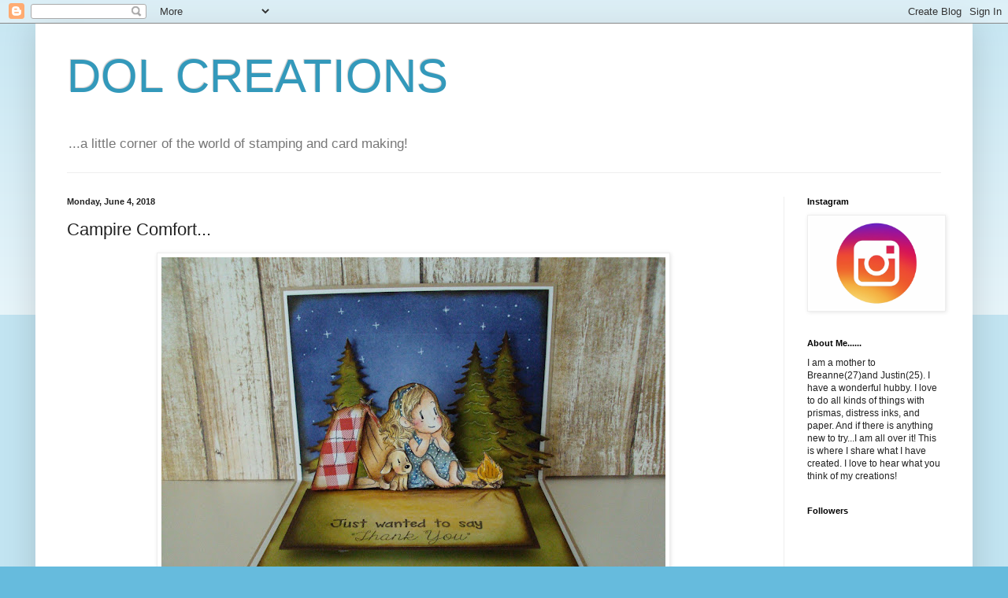

--- FILE ---
content_type: text/html; charset=UTF-8
request_url: http://dolcreations.blogspot.com/2018/06/campire-comfort.html
body_size: 31860
content:
<!DOCTYPE html>
<html class='v2' dir='ltr' lang='en'>
<head>
<link href='https://www.blogger.com/static/v1/widgets/335934321-css_bundle_v2.css' rel='stylesheet' type='text/css'/>
<meta content='width=1100' name='viewport'/>
<meta content='text/html; charset=UTF-8' http-equiv='Content-Type'/>
<meta content='blogger' name='generator'/>
<link href='http://dolcreations.blogspot.com/favicon.ico' rel='icon' type='image/x-icon'/>
<link href='http://dolcreations.blogspot.com/2018/06/campire-comfort.html' rel='canonical'/>
<link rel="alternate" type="application/atom+xml" title="DOL CREATIONS - Atom" href="http://dolcreations.blogspot.com/feeds/posts/default" />
<link rel="alternate" type="application/rss+xml" title="DOL CREATIONS - RSS" href="http://dolcreations.blogspot.com/feeds/posts/default?alt=rss" />
<link rel="service.post" type="application/atom+xml" title="DOL CREATIONS - Atom" href="https://www.blogger.com/feeds/8664343443248945739/posts/default" />

<link rel="alternate" type="application/atom+xml" title="DOL CREATIONS - Atom" href="http://dolcreations.blogspot.com/feeds/5903384703617152224/comments/default" />
<!--Can't find substitution for tag [blog.ieCssRetrofitLinks]-->
<link href='https://blogger.googleusercontent.com/img/b/R29vZ2xl/AVvXsEiUQXPmE4S9YjTqzoRwzJNYtu_7Izgue1SP4M2FqGbdbQQdV5hfFpn0l5E5Y4ZnkfmJZXHXtPobhWxGBK6rGnC4aYogXhiUw0B-gTbJmNUtb-GYDNdroWf1Aa3e_88XsMZaEiZSNfzo4mc/s640/DSC06056.JPG' rel='image_src'/>
<meta content='http://dolcreations.blogspot.com/2018/06/campire-comfort.html' property='og:url'/>
<meta content='Campire Comfort...' property='og:title'/>
<meta content='   Soon it will be time to pack up the camping gear and head north to enjoy campfires, the stars and all the things that camping brings! So ...' property='og:description'/>
<meta content='https://blogger.googleusercontent.com/img/b/R29vZ2xl/AVvXsEiUQXPmE4S9YjTqzoRwzJNYtu_7Izgue1SP4M2FqGbdbQQdV5hfFpn0l5E5Y4ZnkfmJZXHXtPobhWxGBK6rGnC4aYogXhiUw0B-gTbJmNUtb-GYDNdroWf1Aa3e_88XsMZaEiZSNfzo4mc/w1200-h630-p-k-no-nu/DSC06056.JPG' property='og:image'/>
<title>DOL CREATIONS: Campire Comfort...</title>
<style id='page-skin-1' type='text/css'><!--
/*
-----------------------------------------------
Blogger Template Style
Name:     Simple
Designer: Blogger
URL:      www.blogger.com
----------------------------------------------- */
/* Content
----------------------------------------------- */
body {
font: normal normal 12px Arial, Tahoma, Helvetica, FreeSans, sans-serif;
color: #222222;
background: #66bbdd none repeat scroll top left;
padding: 0 40px 40px 40px;
}
html body .region-inner {
min-width: 0;
max-width: 100%;
width: auto;
}
h2 {
font-size: 22px;
}
a:link {
text-decoration:none;
color: #2288bb;
}
a:visited {
text-decoration:none;
color: #888888;
}
a:hover {
text-decoration:underline;
color: #33aaff;
}
.body-fauxcolumn-outer .fauxcolumn-inner {
background: transparent url(https://resources.blogblog.com/blogblog/data/1kt/simple/body_gradient_tile_light.png) repeat scroll top left;
_background-image: none;
}
.body-fauxcolumn-outer .cap-top {
position: absolute;
z-index: 1;
height: 400px;
width: 100%;
}
.body-fauxcolumn-outer .cap-top .cap-left {
width: 100%;
background: transparent url(https://resources.blogblog.com/blogblog/data/1kt/simple/gradients_light.png) repeat-x scroll top left;
_background-image: none;
}
.content-outer {
-moz-box-shadow: 0 0 40px rgba(0, 0, 0, .15);
-webkit-box-shadow: 0 0 5px rgba(0, 0, 0, .15);
-goog-ms-box-shadow: 0 0 10px #333333;
box-shadow: 0 0 40px rgba(0, 0, 0, .15);
margin-bottom: 1px;
}
.content-inner {
padding: 10px 10px;
}
.content-inner {
background-color: #ffffff;
}
/* Header
----------------------------------------------- */
.header-outer {
background: transparent none repeat-x scroll 0 -400px;
_background-image: none;
}
.Header h1 {
font: normal normal 60px Arial, Tahoma, Helvetica, FreeSans, sans-serif;
color: #3399bb;
text-shadow: -1px -1px 1px rgba(0, 0, 0, .2);
}
.Header h1 a {
color: #3399bb;
}
.Header .description {
font-size: 140%;
color: #777777;
}
.header-inner .Header .titlewrapper {
padding: 22px 30px;
}
.header-inner .Header .descriptionwrapper {
padding: 0 30px;
}
/* Tabs
----------------------------------------------- */
.tabs-inner .section:first-child {
border-top: 1px solid #eeeeee;
}
.tabs-inner .section:first-child ul {
margin-top: -1px;
border-top: 1px solid #eeeeee;
border-left: 0 solid #eeeeee;
border-right: 0 solid #eeeeee;
}
.tabs-inner .widget ul {
background: #f5f5f5 url(https://resources.blogblog.com/blogblog/data/1kt/simple/gradients_light.png) repeat-x scroll 0 -800px;
_background-image: none;
border-bottom: 1px solid #eeeeee;
margin-top: 0;
margin-left: -30px;
margin-right: -30px;
}
.tabs-inner .widget li a {
display: inline-block;
padding: .6em 1em;
font: normal normal 14px Arial, Tahoma, Helvetica, FreeSans, sans-serif;
color: #999999;
border-left: 1px solid #ffffff;
border-right: 1px solid #eeeeee;
}
.tabs-inner .widget li:first-child a {
border-left: none;
}
.tabs-inner .widget li.selected a, .tabs-inner .widget li a:hover {
color: #000000;
background-color: #eeeeee;
text-decoration: none;
}
/* Columns
----------------------------------------------- */
.main-outer {
border-top: 0 solid #eeeeee;
}
.fauxcolumn-left-outer .fauxcolumn-inner {
border-right: 1px solid #eeeeee;
}
.fauxcolumn-right-outer .fauxcolumn-inner {
border-left: 1px solid #eeeeee;
}
/* Headings
----------------------------------------------- */
div.widget > h2,
div.widget h2.title {
margin: 0 0 1em 0;
font: normal bold 11px Arial, Tahoma, Helvetica, FreeSans, sans-serif;
color: #000000;
}
/* Widgets
----------------------------------------------- */
.widget .zippy {
color: #999999;
text-shadow: 2px 2px 1px rgba(0, 0, 0, .1);
}
.widget .popular-posts ul {
list-style: none;
}
/* Posts
----------------------------------------------- */
h2.date-header {
font: normal bold 11px Arial, Tahoma, Helvetica, FreeSans, sans-serif;
}
.date-header span {
background-color: transparent;
color: #222222;
padding: inherit;
letter-spacing: inherit;
margin: inherit;
}
.main-inner {
padding-top: 30px;
padding-bottom: 30px;
}
.main-inner .column-center-inner {
padding: 0 15px;
}
.main-inner .column-center-inner .section {
margin: 0 15px;
}
.post {
margin: 0 0 25px 0;
}
h3.post-title, .comments h4 {
font: normal normal 22px Arial, Tahoma, Helvetica, FreeSans, sans-serif;
margin: .75em 0 0;
}
.post-body {
font-size: 110%;
line-height: 1.4;
position: relative;
}
.post-body img, .post-body .tr-caption-container, .Profile img, .Image img,
.BlogList .item-thumbnail img {
padding: 2px;
background: #ffffff;
border: 1px solid #eeeeee;
-moz-box-shadow: 1px 1px 5px rgba(0, 0, 0, .1);
-webkit-box-shadow: 1px 1px 5px rgba(0, 0, 0, .1);
box-shadow: 1px 1px 5px rgba(0, 0, 0, .1);
}
.post-body img, .post-body .tr-caption-container {
padding: 5px;
}
.post-body .tr-caption-container {
color: #222222;
}
.post-body .tr-caption-container img {
padding: 0;
background: transparent;
border: none;
-moz-box-shadow: 0 0 0 rgba(0, 0, 0, .1);
-webkit-box-shadow: 0 0 0 rgba(0, 0, 0, .1);
box-shadow: 0 0 0 rgba(0, 0, 0, .1);
}
.post-header {
margin: 0 0 1.5em;
line-height: 1.6;
font-size: 90%;
}
.post-footer {
margin: 20px -2px 0;
padding: 5px 10px;
color: #666666;
background-color: #f9f9f9;
border-bottom: 1px solid #eeeeee;
line-height: 1.6;
font-size: 90%;
}
#comments .comment-author {
padding-top: 1.5em;
border-top: 1px solid #eeeeee;
background-position: 0 1.5em;
}
#comments .comment-author:first-child {
padding-top: 0;
border-top: none;
}
.avatar-image-container {
margin: .2em 0 0;
}
#comments .avatar-image-container img {
border: 1px solid #eeeeee;
}
/* Comments
----------------------------------------------- */
.comments .comments-content .icon.blog-author {
background-repeat: no-repeat;
background-image: url([data-uri]);
}
.comments .comments-content .loadmore a {
border-top: 1px solid #999999;
border-bottom: 1px solid #999999;
}
.comments .comment-thread.inline-thread {
background-color: #f9f9f9;
}
.comments .continue {
border-top: 2px solid #999999;
}
/* Accents
---------------------------------------------- */
.section-columns td.columns-cell {
border-left: 1px solid #eeeeee;
}
.blog-pager {
background: transparent none no-repeat scroll top center;
}
.blog-pager-older-link, .home-link,
.blog-pager-newer-link {
background-color: #ffffff;
padding: 5px;
}
.footer-outer {
border-top: 0 dashed #bbbbbb;
}
/* Mobile
----------------------------------------------- */
body.mobile  {
background-size: auto;
}
.mobile .body-fauxcolumn-outer {
background: transparent none repeat scroll top left;
}
.mobile .body-fauxcolumn-outer .cap-top {
background-size: 100% auto;
}
.mobile .content-outer {
-webkit-box-shadow: 0 0 3px rgba(0, 0, 0, .15);
box-shadow: 0 0 3px rgba(0, 0, 0, .15);
}
.mobile .tabs-inner .widget ul {
margin-left: 0;
margin-right: 0;
}
.mobile .post {
margin: 0;
}
.mobile .main-inner .column-center-inner .section {
margin: 0;
}
.mobile .date-header span {
padding: 0.1em 10px;
margin: 0 -10px;
}
.mobile h3.post-title {
margin: 0;
}
.mobile .blog-pager {
background: transparent none no-repeat scroll top center;
}
.mobile .footer-outer {
border-top: none;
}
.mobile .main-inner, .mobile .footer-inner {
background-color: #ffffff;
}
.mobile-index-contents {
color: #222222;
}
.mobile-link-button {
background-color: #2288bb;
}
.mobile-link-button a:link, .mobile-link-button a:visited {
color: #ffffff;
}
.mobile .tabs-inner .section:first-child {
border-top: none;
}
.mobile .tabs-inner .PageList .widget-content {
background-color: #eeeeee;
color: #000000;
border-top: 1px solid #eeeeee;
border-bottom: 1px solid #eeeeee;
}
.mobile .tabs-inner .PageList .widget-content .pagelist-arrow {
border-left: 1px solid #eeeeee;
}

--></style>
<style id='template-skin-1' type='text/css'><!--
body {
min-width: 1190px;
}
.content-outer, .content-fauxcolumn-outer, .region-inner {
min-width: 1190px;
max-width: 1190px;
_width: 1190px;
}
.main-inner .columns {
padding-left: 0px;
padding-right: 230px;
}
.main-inner .fauxcolumn-center-outer {
left: 0px;
right: 230px;
/* IE6 does not respect left and right together */
_width: expression(this.parentNode.offsetWidth -
parseInt("0px") -
parseInt("230px") + 'px');
}
.main-inner .fauxcolumn-left-outer {
width: 0px;
}
.main-inner .fauxcolumn-right-outer {
width: 230px;
}
.main-inner .column-left-outer {
width: 0px;
right: 100%;
margin-left: -0px;
}
.main-inner .column-right-outer {
width: 230px;
margin-right: -230px;
}
#layout {
min-width: 0;
}
#layout .content-outer {
min-width: 0;
width: 800px;
}
#layout .region-inner {
min-width: 0;
width: auto;
}
body#layout div.add_widget {
padding: 8px;
}
body#layout div.add_widget a {
margin-left: 32px;
}
--></style>
<link href='https://www.blogger.com/dyn-css/authorization.css?targetBlogID=8664343443248945739&amp;zx=ad11792b-48ca-4e1e-ad97-8810fe2fab27' media='none' onload='if(media!=&#39;all&#39;)media=&#39;all&#39;' rel='stylesheet'/><noscript><link href='https://www.blogger.com/dyn-css/authorization.css?targetBlogID=8664343443248945739&amp;zx=ad11792b-48ca-4e1e-ad97-8810fe2fab27' rel='stylesheet'/></noscript>
<meta name='google-adsense-platform-account' content='ca-host-pub-1556223355139109'/>
<meta name='google-adsense-platform-domain' content='blogspot.com'/>

</head>
<body class='loading variant-pale'>
<div class='navbar section' id='navbar' name='Navbar'><div class='widget Navbar' data-version='1' id='Navbar1'><script type="text/javascript">
    function setAttributeOnload(object, attribute, val) {
      if(window.addEventListener) {
        window.addEventListener('load',
          function(){ object[attribute] = val; }, false);
      } else {
        window.attachEvent('onload', function(){ object[attribute] = val; });
      }
    }
  </script>
<div id="navbar-iframe-container"></div>
<script type="text/javascript" src="https://apis.google.com/js/platform.js"></script>
<script type="text/javascript">
      gapi.load("gapi.iframes:gapi.iframes.style.bubble", function() {
        if (gapi.iframes && gapi.iframes.getContext) {
          gapi.iframes.getContext().openChild({
              url: 'https://www.blogger.com/navbar/8664343443248945739?po\x3d5903384703617152224\x26origin\x3dhttp://dolcreations.blogspot.com',
              where: document.getElementById("navbar-iframe-container"),
              id: "navbar-iframe"
          });
        }
      });
    </script><script type="text/javascript">
(function() {
var script = document.createElement('script');
script.type = 'text/javascript';
script.src = '//pagead2.googlesyndication.com/pagead/js/google_top_exp.js';
var head = document.getElementsByTagName('head')[0];
if (head) {
head.appendChild(script);
}})();
</script>
</div></div>
<div class='body-fauxcolumns'>
<div class='fauxcolumn-outer body-fauxcolumn-outer'>
<div class='cap-top'>
<div class='cap-left'></div>
<div class='cap-right'></div>
</div>
<div class='fauxborder-left'>
<div class='fauxborder-right'></div>
<div class='fauxcolumn-inner'>
</div>
</div>
<div class='cap-bottom'>
<div class='cap-left'></div>
<div class='cap-right'></div>
</div>
</div>
</div>
<div class='content'>
<div class='content-fauxcolumns'>
<div class='fauxcolumn-outer content-fauxcolumn-outer'>
<div class='cap-top'>
<div class='cap-left'></div>
<div class='cap-right'></div>
</div>
<div class='fauxborder-left'>
<div class='fauxborder-right'></div>
<div class='fauxcolumn-inner'>
</div>
</div>
<div class='cap-bottom'>
<div class='cap-left'></div>
<div class='cap-right'></div>
</div>
</div>
</div>
<div class='content-outer'>
<div class='content-cap-top cap-top'>
<div class='cap-left'></div>
<div class='cap-right'></div>
</div>
<div class='fauxborder-left content-fauxborder-left'>
<div class='fauxborder-right content-fauxborder-right'></div>
<div class='content-inner'>
<header>
<div class='header-outer'>
<div class='header-cap-top cap-top'>
<div class='cap-left'></div>
<div class='cap-right'></div>
</div>
<div class='fauxborder-left header-fauxborder-left'>
<div class='fauxborder-right header-fauxborder-right'></div>
<div class='region-inner header-inner'>
<div class='header section' id='header' name='Header'><div class='widget Header' data-version='1' id='Header1'>
<div id='header-inner'>
<div class='titlewrapper'>
<h1 class='title'>
<a href='http://dolcreations.blogspot.com/'>
DOL CREATIONS
</a>
</h1>
</div>
<div class='descriptionwrapper'>
<p class='description'><span>...a little corner of the world of stamping and card making!</span></p>
</div>
</div>
</div></div>
</div>
</div>
<div class='header-cap-bottom cap-bottom'>
<div class='cap-left'></div>
<div class='cap-right'></div>
</div>
</div>
</header>
<div class='tabs-outer'>
<div class='tabs-cap-top cap-top'>
<div class='cap-left'></div>
<div class='cap-right'></div>
</div>
<div class='fauxborder-left tabs-fauxborder-left'>
<div class='fauxborder-right tabs-fauxborder-right'></div>
<div class='region-inner tabs-inner'>
<div class='tabs no-items section' id='crosscol' name='Cross-Column'></div>
<div class='tabs no-items section' id='crosscol-overflow' name='Cross-Column 2'></div>
</div>
</div>
<div class='tabs-cap-bottom cap-bottom'>
<div class='cap-left'></div>
<div class='cap-right'></div>
</div>
</div>
<div class='main-outer'>
<div class='main-cap-top cap-top'>
<div class='cap-left'></div>
<div class='cap-right'></div>
</div>
<div class='fauxborder-left main-fauxborder-left'>
<div class='fauxborder-right main-fauxborder-right'></div>
<div class='region-inner main-inner'>
<div class='columns fauxcolumns'>
<div class='fauxcolumn-outer fauxcolumn-center-outer'>
<div class='cap-top'>
<div class='cap-left'></div>
<div class='cap-right'></div>
</div>
<div class='fauxborder-left'>
<div class='fauxborder-right'></div>
<div class='fauxcolumn-inner'>
</div>
</div>
<div class='cap-bottom'>
<div class='cap-left'></div>
<div class='cap-right'></div>
</div>
</div>
<div class='fauxcolumn-outer fauxcolumn-left-outer'>
<div class='cap-top'>
<div class='cap-left'></div>
<div class='cap-right'></div>
</div>
<div class='fauxborder-left'>
<div class='fauxborder-right'></div>
<div class='fauxcolumn-inner'>
</div>
</div>
<div class='cap-bottom'>
<div class='cap-left'></div>
<div class='cap-right'></div>
</div>
</div>
<div class='fauxcolumn-outer fauxcolumn-right-outer'>
<div class='cap-top'>
<div class='cap-left'></div>
<div class='cap-right'></div>
</div>
<div class='fauxborder-left'>
<div class='fauxborder-right'></div>
<div class='fauxcolumn-inner'>
</div>
</div>
<div class='cap-bottom'>
<div class='cap-left'></div>
<div class='cap-right'></div>
</div>
</div>
<!-- corrects IE6 width calculation -->
<div class='columns-inner'>
<div class='column-center-outer'>
<div class='column-center-inner'>
<div class='main section' id='main' name='Main'><div class='widget Blog' data-version='1' id='Blog1'>
<div class='blog-posts hfeed'>

          <div class="date-outer">
        
<h2 class='date-header'><span>Monday, June 4, 2018</span></h2>

          <div class="date-posts">
        
<div class='post-outer'>
<div class='post hentry uncustomized-post-template' itemprop='blogPost' itemscope='itemscope' itemtype='http://schema.org/BlogPosting'>
<meta content='https://blogger.googleusercontent.com/img/b/R29vZ2xl/AVvXsEiUQXPmE4S9YjTqzoRwzJNYtu_7Izgue1SP4M2FqGbdbQQdV5hfFpn0l5E5Y4ZnkfmJZXHXtPobhWxGBK6rGnC4aYogXhiUw0B-gTbJmNUtb-GYDNdroWf1Aa3e_88XsMZaEiZSNfzo4mc/s640/DSC06056.JPG' itemprop='image_url'/>
<meta content='8664343443248945739' itemprop='blogId'/>
<meta content='5903384703617152224' itemprop='postId'/>
<a name='5903384703617152224'></a>
<h3 class='post-title entry-title' itemprop='name'>
Campire Comfort...
</h3>
<div class='post-header'>
<div class='post-header-line-1'></div>
</div>
<div class='post-body entry-content' id='post-body-5903384703617152224' itemprop='description articleBody'>
<div class="separator" style="clear: both; text-align: center;">
<a href="https://blogger.googleusercontent.com/img/b/R29vZ2xl/AVvXsEiUQXPmE4S9YjTqzoRwzJNYtu_7Izgue1SP4M2FqGbdbQQdV5hfFpn0l5E5Y4ZnkfmJZXHXtPobhWxGBK6rGnC4aYogXhiUw0B-gTbJmNUtb-GYDNdroWf1Aa3e_88XsMZaEiZSNfzo4mc/s1600/DSC06056.JPG" imageanchor="1" style="margin-left: 1em; margin-right: 1em;"><img border="0" data-original-height="1200" data-original-width="1600" height="480" src="https://blogger.googleusercontent.com/img/b/R29vZ2xl/AVvXsEiUQXPmE4S9YjTqzoRwzJNYtu_7Izgue1SP4M2FqGbdbQQdV5hfFpn0l5E5Y4ZnkfmJZXHXtPobhWxGBK6rGnC4aYogXhiUw0B-gTbJmNUtb-GYDNdroWf1Aa3e_88XsMZaEiZSNfzo4mc/s640/DSC06056.JPG" width="640" /></a></div>
&nbsp;Soon it will be time to pack up the camping gear and head north to enjoy campfires, the stars and all the things that camping brings! So I thought I would make a pop up card using the <a href="http://www.dreamerlandcrafts.com/">Dreamerland </a>Crafts stamp called Campfire Comfort. I had this idea to use my lights to light up the camp fire. I had to do a little creative wiring but it did work!&nbsp; When you press down on the sentiment piece it makes the fire light up!<br />
<div class="separator" style="clear: both; text-align: center;">
<a href="https://blogger.googleusercontent.com/img/b/R29vZ2xl/AVvXsEjBS9CN1K62hNMHmZ8YqsVMGt-tTFWwmraIl7kH8npud8lIsqXXFxJduSbd_83avEYwtDdNxhitLpOAn1xgh-Sk6IUmO8i13H-kFwE73seuLEyykfK7olfUIVBjsi_lE0mLJxIUFBLYEgo/s1600/DSC06058.JPG" imageanchor="1" style="margin-left: 1em; margin-right: 1em;"><img border="0" data-original-height="1200" data-original-width="1600" height="480" src="https://blogger.googleusercontent.com/img/b/R29vZ2xl/AVvXsEjBS9CN1K62hNMHmZ8YqsVMGt-tTFWwmraIl7kH8npud8lIsqXXFxJduSbd_83avEYwtDdNxhitLpOAn1xgh-Sk6IUmO8i13H-kFwE73seuLEyykfK7olfUIVBjsi_lE0mLJxIUFBLYEgo/s640/DSC06058.JPG" width="640" /></a></div>
&nbsp;I sponged the sky with distress inks and sponged the trees as well with distress inks. I used prismas to colour my image!<br />
<div class="separator" style="clear: both; text-align: center;">
<a href="https://blogger.googleusercontent.com/img/b/R29vZ2xl/AVvXsEhInGZQcXeW3fPkuo0r2X9PmcV1NrsnagQ-lgrr3vWP8RwJMtpiF9SG7fV1MV08pIci56_7L4tPgT5Nv-QrJsRAiBXbyDjAMtAppnSYLSnjadaCi6RGY8KtD484xEviQbucKSmFGV79LjU/s1600/DSC06059.JPG" imageanchor="1" style="margin-left: 1em; margin-right: 1em;"><img border="0" data-original-height="1600" data-original-width="1200" height="400" src="https://blogger.googleusercontent.com/img/b/R29vZ2xl/AVvXsEhInGZQcXeW3fPkuo0r2X9PmcV1NrsnagQ-lgrr3vWP8RwJMtpiF9SG7fV1MV08pIci56_7L4tPgT5Nv-QrJsRAiBXbyDjAMtAppnSYLSnjadaCi6RGY8KtD484xEviQbucKSmFGV79LjU/s400/DSC06059.JPG" width="300" /></a></div>
Hope your are enjoying some nice weather where you are! Thank-you for popping in for a visit!
<div style='clear: both;'></div>
</div>
<div class='post-footer'>
<div class='post-footer-line post-footer-line-1'>
<span class='post-author vcard'>
Posted by
<span class='fn' itemprop='author' itemscope='itemscope' itemtype='http://schema.org/Person'>
<meta content='https://www.blogger.com/profile/13246324712941482281' itemprop='url'/>
<a class='g-profile' href='https://www.blogger.com/profile/13246324712941482281' rel='author' title='author profile'>
<span itemprop='name'>dolcreations</span>
</a>
</span>
</span>
<span class='post-timestamp'>
at
<meta content='http://dolcreations.blogspot.com/2018/06/campire-comfort.html' itemprop='url'/>
<a class='timestamp-link' href='http://dolcreations.blogspot.com/2018/06/campire-comfort.html' rel='bookmark' title='permanent link'><abbr class='published' itemprop='datePublished' title='2018-06-04T08:06:00-04:00'>8:06&#8239;AM</abbr></a>
</span>
<span class='post-comment-link'>
</span>
<span class='post-icons'>
<span class='item-control blog-admin pid-1513449611'>
<a href='https://www.blogger.com/post-edit.g?blogID=8664343443248945739&postID=5903384703617152224&from=pencil' title='Edit Post'>
<img alt='' class='icon-action' height='18' src='https://resources.blogblog.com/img/icon18_edit_allbkg.gif' width='18'/>
</a>
</span>
</span>
<div class='post-share-buttons goog-inline-block'>
</div>
</div>
<div class='post-footer-line post-footer-line-2'>
<span class='post-labels'>
</span>
</div>
<div class='post-footer-line post-footer-line-3'>
<span class='post-location'>
</span>
</div>
</div>
</div>
<div class='comments' id='comments'>
<a name='comments'></a>
<h4>8 comments:</h4>
<div id='Blog1_comments-block-wrapper'>
<dl class='avatar-comment-indent' id='comments-block'>
<dt class='comment-author ' id='c8527067909112568694'>
<a name='c8527067909112568694'></a>
<div class="avatar-image-container vcard"><span dir="ltr"><a href="https://www.blogger.com/profile/06064239424015909639" target="" rel="nofollow" onclick="" class="avatar-hovercard" id="av-8527067909112568694-06064239424015909639"><img src="https://resources.blogblog.com/img/blank.gif" width="35" height="35" class="delayLoad" style="display: none;" longdesc="//blogger.googleusercontent.com/img/b/R29vZ2xl/AVvXsEhhIYOP5JUuWBXP6uID0ZAnqwVoX8umO7h9CAcZ99PKO6QJ4oXzdLAmYl9m9RC0IJbcto8BqxntiQmibyVrwdcyEdjYEjET7Hos-rJ4YupdsGcCmkYFfibw8tW3-qWZIhE/s45-c/*" alt="" title="Danni">

<noscript><img src="//blogger.googleusercontent.com/img/b/R29vZ2xl/AVvXsEhhIYOP5JUuWBXP6uID0ZAnqwVoX8umO7h9CAcZ99PKO6QJ4oXzdLAmYl9m9RC0IJbcto8BqxntiQmibyVrwdcyEdjYEjET7Hos-rJ4YupdsGcCmkYFfibw8tW3-qWZIhE/s45-c/*" width="35" height="35" class="photo" alt=""></noscript></a></span></div>
<a href='https://www.blogger.com/profile/06064239424015909639' rel='nofollow'>Danni</a>
said...
</dt>
<dd class='comment-body' id='Blog1_cmt-8527067909112568694'>
<p>
This is fabulous!!! and so clever to have the fire light up!! Love it!
</p>
</dd>
<dd class='comment-footer'>
<span class='comment-timestamp'>
<a href='http://dolcreations.blogspot.com/2018/06/campire-comfort.html?showComment=1528138513122#c8527067909112568694' title='comment permalink'>
June 4, 2018 at 2:55&#8239;PM
</a>
<span class='item-control blog-admin pid-856071289'>
<a class='comment-delete' href='https://www.blogger.com/comment/delete/8664343443248945739/8527067909112568694' title='Delete Comment'>
<img src='https://resources.blogblog.com/img/icon_delete13.gif'/>
</a>
</span>
</span>
</dd>
<dt class='comment-author ' id='c4984635959168879124'>
<a name='c4984635959168879124'></a>
<div class="avatar-image-container avatar-stock"><span dir="ltr"><a href="https://www.blogger.com/profile/06393085622523022464" target="" rel="nofollow" onclick="" class="avatar-hovercard" id="av-4984635959168879124-06393085622523022464"><img src="//www.blogger.com/img/blogger_logo_round_35.png" width="35" height="35" alt="" title="Dena">

</a></span></div>
<a href='https://www.blogger.com/profile/06393085622523022464' rel='nofollow'>Dena</a>
said...
</dt>
<dd class='comment-body' id='Blog1_cmt-4984635959168879124'>
<p>
Girl! How super cute is this???? Love the little light you used and your gorgeous coloring as usual also.<br />Thanks for visiting my blog. I really miss crafting haha!<br />Hugs, Dena
</p>
</dd>
<dd class='comment-footer'>
<span class='comment-timestamp'>
<a href='http://dolcreations.blogspot.com/2018/06/campire-comfort.html?showComment=1528250558276#c4984635959168879124' title='comment permalink'>
June 5, 2018 at 10:02&#8239;PM
</a>
<span class='item-control blog-admin pid-1214173248'>
<a class='comment-delete' href='https://www.blogger.com/comment/delete/8664343443248945739/4984635959168879124' title='Delete Comment'>
<img src='https://resources.blogblog.com/img/icon_delete13.gif'/>
</a>
</span>
</span>
</dd>
<dt class='comment-author ' id='c3997151969397749022'>
<a name='c3997151969397749022'></a>
<div class="avatar-image-container vcard"><span dir="ltr"><a href="https://www.blogger.com/profile/03276032817259561921" target="" rel="nofollow" onclick="" class="avatar-hovercard" id="av-3997151969397749022-03276032817259561921"><img src="https://resources.blogblog.com/img/blank.gif" width="35" height="35" class="delayLoad" style="display: none;" longdesc="//3.bp.blogspot.com/_0SCfqPrKjmw/TFJBoCNiZvI/AAAAAAAAAAw/th8fqlgFK5w/S45-s35/John%2527s%2BCreek%2B018.JPG" alt="" title="Kerri">

<noscript><img src="//3.bp.blogspot.com/_0SCfqPrKjmw/TFJBoCNiZvI/AAAAAAAAAAw/th8fqlgFK5w/S45-s35/John%2527s%2BCreek%2B018.JPG" width="35" height="35" class="photo" alt=""></noscript></a></span></div>
<a href='https://www.blogger.com/profile/03276032817259561921' rel='nofollow'>Kerri</a>
said...
</dt>
<dd class='comment-body' id='Blog1_cmt-3997151969397749022'>
<p>
AWESOME love what you do and how you do it!! Another GREAT creation!!!
</p>
</dd>
<dd class='comment-footer'>
<span class='comment-timestamp'>
<a href='http://dolcreations.blogspot.com/2018/06/campire-comfort.html?showComment=1528291191424#c3997151969397749022' title='comment permalink'>
June 6, 2018 at 9:19&#8239;AM
</a>
<span class='item-control blog-admin pid-186079640'>
<a class='comment-delete' href='https://www.blogger.com/comment/delete/8664343443248945739/3997151969397749022' title='Delete Comment'>
<img src='https://resources.blogblog.com/img/icon_delete13.gif'/>
</a>
</span>
</span>
</dd>
<dt class='comment-author ' id='c9136426701659430292'>
<a name='c9136426701659430292'></a>
<div class="avatar-image-container vcard"><span dir="ltr"><a href="https://www.blogger.com/profile/17241755643149893182" target="" rel="nofollow" onclick="" class="avatar-hovercard" id="av-9136426701659430292-17241755643149893182"><img src="https://resources.blogblog.com/img/blank.gif" width="35" height="35" class="delayLoad" style="display: none;" longdesc="//blogger.googleusercontent.com/img/b/R29vZ2xl/AVvXsEi9fjIucLgaj240F5QdCYjHDyRNPtDT789GlnBqqOOtqLO5Z-aKDUemgRHkLXVX1VFxNb7nQrFMEpYIJy8m83yADIo-A5Yyy2d2odps2e-pYAQRMM6bqMoFmk3sCarKAw/s45-c/25D41412-BD67-4AFD-8B6B-CAA2E7764117.jpeg" alt="" title="Marianne&amp;#39;s Craftroom">

<noscript><img src="//blogger.googleusercontent.com/img/b/R29vZ2xl/AVvXsEi9fjIucLgaj240F5QdCYjHDyRNPtDT789GlnBqqOOtqLO5Z-aKDUemgRHkLXVX1VFxNb7nQrFMEpYIJy8m83yADIo-A5Yyy2d2odps2e-pYAQRMM6bqMoFmk3sCarKAw/s45-c/25D41412-BD67-4AFD-8B6B-CAA2E7764117.jpeg" width="35" height="35" class="photo" alt=""></noscript></a></span></div>
<a href='https://www.blogger.com/profile/17241755643149893182' rel='nofollow'>Marianne&#39;s Craftroom</a>
said...
</dt>
<dd class='comment-body' id='Blog1_cmt-9136426701659430292'>
<p>
Oh this is so cute and I m loving your little lights. An adorable scene but camping isn&#8217;t for me, I like a bit of inddor comfort
</p>
</dd>
<dd class='comment-footer'>
<span class='comment-timestamp'>
<a href='http://dolcreations.blogspot.com/2018/06/campire-comfort.html?showComment=1528372889167#c9136426701659430292' title='comment permalink'>
June 7, 2018 at 8:01&#8239;AM
</a>
<span class='item-control blog-admin pid-1735334946'>
<a class='comment-delete' href='https://www.blogger.com/comment/delete/8664343443248945739/9136426701659430292' title='Delete Comment'>
<img src='https://resources.blogblog.com/img/icon_delete13.gif'/>
</a>
</span>
</span>
</dd>
<dt class='comment-author ' id='c8816670915927430969'>
<a name='c8816670915927430969'></a>
<div class="avatar-image-container vcard"><span dir="ltr"><a href="https://www.blogger.com/profile/02646985716342063110" target="" rel="nofollow" onclick="" class="avatar-hovercard" id="av-8816670915927430969-02646985716342063110"><img src="https://resources.blogblog.com/img/blank.gif" width="35" height="35" class="delayLoad" style="display: none;" longdesc="//blogger.googleusercontent.com/img/b/R29vZ2xl/AVvXsEg9bUmySIOUWWNpsNSaQI0Zab0mOXuWS2v3ifGzJiJePGkCu3HeGlICMsW5RD-CFd5bR_VPNx-hpTaUCOSvMEyw5cLNL20Jmk2Kyw0-lnaHheSl6EC4E4XLMWjMod7P3_E/s45-c/206967_217683621576612_100000049283603_896449_5247242_n.jpg" alt="" title="sue w.">

<noscript><img src="//blogger.googleusercontent.com/img/b/R29vZ2xl/AVvXsEg9bUmySIOUWWNpsNSaQI0Zab0mOXuWS2v3ifGzJiJePGkCu3HeGlICMsW5RD-CFd5bR_VPNx-hpTaUCOSvMEyw5cLNL20Jmk2Kyw0-lnaHheSl6EC4E4XLMWjMod7P3_E/s45-c/206967_217683621576612_100000049283603_896449_5247242_n.jpg" width="35" height="35" class="photo" alt=""></noscript></a></span></div>
<a href='https://www.blogger.com/profile/02646985716342063110' rel='nofollow'>sue w.</a>
said...
</dt>
<dd class='comment-body' id='Blog1_cmt-8816670915927430969'>
<p>
Hi Christine, this is just fabulous. Love the image and the lighting campfire, so clever.<br />Hugs Sue W.
</p>
</dd>
<dd class='comment-footer'>
<span class='comment-timestamp'>
<a href='http://dolcreations.blogspot.com/2018/06/campire-comfort.html?showComment=1528598473744#c8816670915927430969' title='comment permalink'>
June 9, 2018 at 10:41&#8239;PM
</a>
<span class='item-control blog-admin pid-1668353652'>
<a class='comment-delete' href='https://www.blogger.com/comment/delete/8664343443248945739/8816670915927430969' title='Delete Comment'>
<img src='https://resources.blogblog.com/img/icon_delete13.gif'/>
</a>
</span>
</span>
</dd>
<dt class='comment-author ' id='c3328419112391258792'>
<a name='c3328419112391258792'></a>
<div class="avatar-image-container avatar-stock"><span dir="ltr"><a href="https://www.blogger.com/profile/00870844885373119499" target="" rel="nofollow" onclick="" class="avatar-hovercard" id="av-3328419112391258792-00870844885373119499"><img src="//www.blogger.com/img/blogger_logo_round_35.png" width="35" height="35" alt="" title="Beth Brovold">

</a></span></div>
<a href='https://www.blogger.com/profile/00870844885373119499' rel='nofollow'>Beth Brovold</a>
said...
</dt>
<dd class='comment-body' id='Blog1_cmt-3328419112391258792'>
<p>
OMG where have I been??!!  This is such a fabulous card Christine...your creativity astounds me...beautifully done my friend!<br />Take care,<br />Beth
</p>
</dd>
<dd class='comment-footer'>
<span class='comment-timestamp'>
<a href='http://dolcreations.blogspot.com/2018/06/campire-comfort.html?showComment=1529844317749#c3328419112391258792' title='comment permalink'>
June 24, 2018 at 8:45&#8239;AM
</a>
<span class='item-control blog-admin pid-1557800967'>
<a class='comment-delete' href='https://www.blogger.com/comment/delete/8664343443248945739/3328419112391258792' title='Delete Comment'>
<img src='https://resources.blogblog.com/img/icon_delete13.gif'/>
</a>
</span>
</span>
</dd>
<dt class='comment-author ' id='c7472054130394488134'>
<a name='c7472054130394488134'></a>
<div class="avatar-image-container avatar-stock"><span dir="ltr"><a href="https://www.blogger.com/profile/04617626994297367122" target="" rel="nofollow" onclick="" class="avatar-hovercard" id="av-7472054130394488134-04617626994297367122"><img src="//www.blogger.com/img/blogger_logo_round_35.png" width="35" height="35" alt="" title="fillikir72518">

</a></span></div>
<a href='https://www.blogger.com/profile/04617626994297367122' rel='nofollow'>fillikir72518</a>
said...
</dt>
<dd class='comment-body' id='Blog1_cmt-7472054130394488134'>
<p>
An impressive share, I simply given this onto a colleague who was doing a little analysis on this. And he in fact purchased me breakfast because I discovered it for him.. smile. So let me reword that: Thnx for the treat! However yeah Thnkx for spending the time to debate this, I really feel strongly about it and love reading extra on this topic. If doable, as you become expertise, would you thoughts updating your blog with more details? It is highly useful for me. Huge thumb up for this weblog put up! <a href="https://onlinecasino2018.us.org" rel="nofollow">casino blackjack</a>
</p>
</dd>
<dd class='comment-footer'>
<span class='comment-timestamp'>
<a href='http://dolcreations.blogspot.com/2018/06/campire-comfort.html?showComment=1541074764793#c7472054130394488134' title='comment permalink'>
November 1, 2018 at 8:19&#8239;AM
</a>
<span class='item-control blog-admin pid-1092452566'>
<a class='comment-delete' href='https://www.blogger.com/comment/delete/8664343443248945739/7472054130394488134' title='Delete Comment'>
<img src='https://resources.blogblog.com/img/icon_delete13.gif'/>
</a>
</span>
</span>
</dd>
<dt class='comment-author ' id='c7153765319202186055'>
<a name='c7153765319202186055'></a>
<div class="avatar-image-container avatar-stock"><span dir="ltr"><img src="//resources.blogblog.com/img/blank.gif" width="35" height="35" alt="" title="Anonymous">

</span></div>
Anonymous
said...
</dt>
<dd class='comment-body' id='Blog1_cmt-7153765319202186055'>
<p>
I&#8217;d must verify with you here. Which isn&#39;t one thing I normally do! I get pleasure from studying a post that will make people think. Also, thanks for permitting me to comment! <a href="https://onlinecasino1488.us.com" rel="nofollow">online casino gambling</a>
</p>
</dd>
<dd class='comment-footer'>
<span class='comment-timestamp'>
<a href='http://dolcreations.blogspot.com/2018/06/campire-comfort.html?showComment=1572254218979#c7153765319202186055' title='comment permalink'>
October 28, 2019 at 5:16&#8239;AM
</a>
<span class='item-control blog-admin pid-1111112590'>
<a class='comment-delete' href='https://www.blogger.com/comment/delete/8664343443248945739/7153765319202186055' title='Delete Comment'>
<img src='https://resources.blogblog.com/img/icon_delete13.gif'/>
</a>
</span>
</span>
</dd>
</dl>
</div>
<p class='comment-footer'>
<a href='https://www.blogger.com/comment/fullpage/post/8664343443248945739/5903384703617152224' onclick='javascript:window.open(this.href, "bloggerPopup", "toolbar=0,location=0,statusbar=1,menubar=0,scrollbars=yes,width=640,height=500"); return false;'>Post a Comment</a>
</p>
</div>
</div>

        </div></div>
      
</div>
<div class='blog-pager' id='blog-pager'>
<span id='blog-pager-newer-link'>
<a class='blog-pager-newer-link' href='http://dolcreations.blogspot.com/2018/06/fathers-day-tool-box.html' id='Blog1_blog-pager-newer-link' title='Newer Post'>Newer Post</a>
</span>
<span id='blog-pager-older-link'>
<a class='blog-pager-older-link' href='http://dolcreations.blogspot.com/2018/04/a-light-up-summers-eve-card.html' id='Blog1_blog-pager-older-link' title='Older Post'>Older Post</a>
</span>
<a class='home-link' href='http://dolcreations.blogspot.com/'>Home</a>
</div>
<div class='clear'></div>
<div class='post-feeds'>
<div class='feed-links'>
Subscribe to:
<a class='feed-link' href='http://dolcreations.blogspot.com/feeds/5903384703617152224/comments/default' target='_blank' type='application/atom+xml'>Post Comments (Atom)</a>
</div>
</div>
</div></div>
</div>
</div>
<div class='column-left-outer'>
<div class='column-left-inner'>
<aside>
</aside>
</div>
</div>
<div class='column-right-outer'>
<div class='column-right-inner'>
<aside>
<div class='sidebar section' id='sidebar-right-1'><div class='widget Image' data-version='1' id='Image1'>
<h2>Instagram</h2>
<div class='widget-content'>
<a href='https://www.instagram.com/dol_creations/'>
<img alt='Instagram' height='117' id='Image1_img' src='https://blogger.googleusercontent.com/img/b/R29vZ2xl/AVvXsEjiGLSpxuh7U9_0Apnqhn4GwdwF5BZQ2eFEjBDIF_MF5wSwrbKxLGl-TmbC1j-J2O6A8lT6St97OyLLv6V6uO1UE1RuylneJtqoV0pGPi6AVmjoJDOe_LY2DfxKWdGcGugaUmQks1anlOY/s1600/unnamed.jpg' width='170'/>
</a>
<br/>
</div>
<div class='clear'></div>
</div><div class='widget HTML' data-version='1' id='HTML5'>
<h2 class='title'>About Me......</h2>
<div class='widget-content'>
I am a mother to Breanne(27)and Justin(25). I have a wonderful hubby. I love to do all kinds of things with prismas, distress inks, and paper. And if there is anything new to try...I am all over it! This is where I share what I have created. I love to hear what you think of my creations!
</div>
<div class='clear'></div>
</div><div class='widget Followers' data-version='1' id='Followers1'>
<h2 class='title'>Followers</h2>
<div class='widget-content'>
<div id='Followers1-wrapper'>
<div style='margin-right:2px;'>
<div><script type="text/javascript" src="https://apis.google.com/js/platform.js"></script>
<div id="followers-iframe-container"></div>
<script type="text/javascript">
    window.followersIframe = null;
    function followersIframeOpen(url) {
      gapi.load("gapi.iframes", function() {
        if (gapi.iframes && gapi.iframes.getContext) {
          window.followersIframe = gapi.iframes.getContext().openChild({
            url: url,
            where: document.getElementById("followers-iframe-container"),
            messageHandlersFilter: gapi.iframes.CROSS_ORIGIN_IFRAMES_FILTER,
            messageHandlers: {
              '_ready': function(obj) {
                window.followersIframe.getIframeEl().height = obj.height;
              },
              'reset': function() {
                window.followersIframe.close();
                followersIframeOpen("https://www.blogger.com/followers/frame/8664343443248945739?colors\x3dCgt0cmFuc3BhcmVudBILdHJhbnNwYXJlbnQaByMyMjIyMjIiByMyMjg4YmIqByNmZmZmZmYyByMwMDAwMDA6ByMyMjIyMjJCByMyMjg4YmJKByM5OTk5OTlSByMyMjg4YmJaC3RyYW5zcGFyZW50\x26pageSize\x3d21\x26hl\x3den\x26origin\x3dhttp://dolcreations.blogspot.com");
              },
              'open': function(url) {
                window.followersIframe.close();
                followersIframeOpen(url);
              }
            }
          });
        }
      });
    }
    followersIframeOpen("https://www.blogger.com/followers/frame/8664343443248945739?colors\x3dCgt0cmFuc3BhcmVudBILdHJhbnNwYXJlbnQaByMyMjIyMjIiByMyMjg4YmIqByNmZmZmZmYyByMwMDAwMDA6ByMyMjIyMjJCByMyMjg4YmJKByM5OTk5OTlSByMyMjg4YmJaC3RyYW5zcGFyZW50\x26pageSize\x3d21\x26hl\x3den\x26origin\x3dhttp://dolcreations.blogspot.com");
  </script></div>
</div>
</div>
<div class='clear'></div>
</div>
</div><div class='widget HTML' data-version='1' id='HTML4'>
<div class='widget-content'>
<script src="http://www.gmodules.com/ig/ifr?url=http://www.google.com/ig/modules/translatemypage.xml&amp;up_source_language=en&amp;synd=open&amp;w=160&amp;h=60&amp;title=Google+Translate+My+Page&amp;lang=en&amp;country=ALL&amp;border=%23ffffff%7C3px%2C1px+solid+%23999999&amp;output=js"></script>
</div>
<div class='clear'></div>
</div><div class='widget BlogList' data-version='1' id='BlogList1'>
<h2 class='title'>Blogs I Love to Visit....</h2>
<div class='widget-content'>
<div class='blog-list-container' id='BlogList1_container'>
<ul id='BlogList1_blogs'>
<li style='display: block;'>
<div class='blog-icon'>
<img data-lateloadsrc='https://lh3.googleusercontent.com/blogger_img_proxy/AEn0k_vQ5w7KFKEshjfFnu6_2vieRbTWJhozaJpPcT-9bnT4kD4wmsShDdLmTj8uR_CDWtB0D2YSk8jFo05bmjaTArzwBUM7t2mf=s16-w16-h16' height='16' width='16'/>
</div>
<div class='blog-content'>
<div class='blog-title'>
<a href='https://mypapermill.com' target='_blank'>
Papirmølla</a>
</div>
<div class='item-content'>
<span class='item-title'>
<a href='https://mypapermill.com/2026/01/21/turnabout-fun-papiria/' target='_blank'>
Turnabout fun {Papiria}
</a>
</span>
<div class='item-time'>
44 minutes ago
</div>
</div>
</div>
<div style='clear: both;'></div>
</li>
<li style='display: block;'>
<div class='blog-icon'>
<img data-lateloadsrc='https://lh3.googleusercontent.com/blogger_img_proxy/AEn0k_tBkhkouYharF0X4eAlyM4A60tvDziB8Lenafgph2giZtJBG13vBE_aujTtpolAekNVf49OQlOlQTmFCnl7IDxpEm3TksNU_QKKDc4=s16-w16-h16' height='16' width='16'/>
</div>
<div class='blog-content'>
<div class='blog-title'>
<a href='http://www.doodlebugblog.com/' target='_blank'>
Doodlebug Design Inc Blog</a>
</div>
<div class='item-content'>
<span class='item-title'>
<a href='http://www.doodlebugblog.com/2026/01/introducing-lucky-me-win-it-before-you.html' target='_blank'>
INTRODUCING LUCKY ME! | Win it Before You Can Get it!
</a>
</span>
<div class='item-time'>
7 hours ago
</div>
</div>
</div>
<div style='clear: both;'></div>
</li>
<li style='display: block;'>
<div class='blog-icon'>
<img data-lateloadsrc='https://lh3.googleusercontent.com/blogger_img_proxy/AEn0k_v0Ft9Y2S3IGCytwWO8KxH0NdnsYgtR2s0z0mHhW-qCO1KgdbjsipySSUTVLSKGssoJlRb88S7OU8L38yECtfj1kXvedWlbA8F61mXPM0C4=s16-w16-h16' height='16' width='16'/>
</div>
<div class='blog-content'>
<div class='blog-title'>
<a href='https://expressionswithheart.com' target='_blank'>
Expressions With Heart</a>
</div>
<div class='item-content'>
<span class='item-title'>
<a href='https://expressionswithheart.com/2026/01/20/cottage-cutz-puppy-carolers-for-a-january-birthday-card-so-cute/' target='_blank'>
Cottage Cutz Puppy Carolers for a January Birthday Card&#8230;So Cute!
</a>
</span>
<div class='item-time'>
9 hours ago
</div>
</div>
</div>
<div style='clear: both;'></div>
</li>
<li style='display: block;'>
<div class='blog-icon'>
<img data-lateloadsrc='https://lh3.googleusercontent.com/blogger_img_proxy/AEn0k_ta_9mpDgp2yXsJjH8ItMGJAUgsbBlofeUaMQJlA-Nz-Kt4Mddp1I-6XyxMZXzM9KqYoA23OzIJN51J83Wtrk6EdfLvInrM=s16-w16-h16' height='16' width='16'/>
</div>
<div class='blog-content'>
<div class='blog-title'>
<a href='https://juliasalbum.com/' target='_blank'>
Julia's Album</a>
</div>
<div class='item-content'>
<span class='item-title'>
<a href='https://juliasalbum.com/baked-chicken-meatballs-spinach-orzo/' target='_blank'>
Oven-Baked Chicken Meatballs with Creamy Parmesan Spinach Orzo
</a>
</span>
<div class='item-time'>
10 hours ago
</div>
</div>
</div>
<div style='clear: both;'></div>
</li>
<li style='display: block;'>
<div class='blog-icon'>
<img data-lateloadsrc='https://lh3.googleusercontent.com/blogger_img_proxy/AEn0k_sjHcTAtUw2eJN7POPNHPEooiU9YJSUjtmomJCDwyv3DPKB6ceG85IjMa_b88SljZ5bwvTYKrLBMFgW4u4t1lwEsWC0FY4HV2p4j2h2tA=s16-w16-h16' height='16' width='16'/>
</div>
<div class='blog-content'>
<div class='blog-title'>
<a href='https://www.just4funcrafts.com' target='_blank'>
Just4FunCrafts</a>
</div>
<div class='item-content'>
<span class='item-title'>
<a href='https://www.just4funcrafts.com/2026/01/hugs-from-the-trash-bandits.html' target='_blank'>
Hugs from the Trash Bandits
</a>
</span>
<div class='item-time'>
11 hours ago
</div>
</div>
</div>
<div style='clear: both;'></div>
</li>
<li style='display: block;'>
<div class='blog-icon'>
<img data-lateloadsrc='https://lh3.googleusercontent.com/blogger_img_proxy/AEn0k_srrubXtkUTTNpZAVg57yMDKOZsgy3t-Xta_0_p94sDbLlTEQ2AflnUuLfuOGDQ1NUEgZVKXCV9HyDchCx7tvWFgXpg8sNNll9Vkfs=s16-w16-h16' height='16' width='16'/>
</div>
<div class='blog-content'>
<div class='blog-title'>
<a href='https://www.kwernerdesign.com/blog' target='_blank'>
kwernerdesign blog</a>
</div>
<div class='item-content'>
<span class='item-title'>
<a href='https://www.kwernerdesign.com/blog/live-replay-creating-plaid-with-stencils-plaid-perfection-stencil-pack/' target='_blank'>
LIVE REPLAY &#8211; Creating Plaid with Stencils! (Plaid Perfection Stencil Pack)
</a>
</span>
<div class='item-time'>
13 hours ago
</div>
</div>
</div>
<div style='clear: both;'></div>
</li>
<li style='display: block;'>
<div class='blog-icon'>
<img data-lateloadsrc='https://lh3.googleusercontent.com/blogger_img_proxy/AEn0k_tsA-vOQcwJbeisqKCyN78ahZDKpqcGr96deD2AVMVWGHOw7PsYBneckiThIjiVjvtoh_JTNm6uD9WC0wdvVG4_z3uRZnwJamA6-q9q4Y6uWKiP1ePxo2gUaEQ=s16-w16-h16' height='16' width='16'/>
</div>
<div class='blog-content'>
<div class='blog-title'>
<a href='http://kerri-thankgodforcolors.blogspot.com/' target='_blank'>
Thank God For Colors</a>
</div>
<div class='item-content'>
<span class='item-title'>
<a href='http://kerri-thankgodforcolors.blogspot.com/2026/01/cc-designs-winter-swissies.html' target='_blank'>
C.C Designs - Winter Swissies
</a>
</span>
<div class='item-time'>
16 hours ago
</div>
</div>
</div>
<div style='clear: both;'></div>
</li>
<li style='display: block;'>
<div class='blog-icon'>
<img data-lateloadsrc='https://lh3.googleusercontent.com/blogger_img_proxy/AEn0k_urH2s4KOhEmHCj4im9Obbrme2Ts-yDSq8dMUYZHIRMlPs-mShuMeVd6e_XvqScwfnMhERjrQBsfTNWGIBQacJ1Um8fMm2Vaa4BUMgYxI5QaQdfrld2NcbI=s16-w16-h16' height='16' width='16'/>
</div>
<div class='blog-content'>
<div class='blog-title'>
<a href='http://athousandsheetsofpaper.blogspot.com/' target='_blank'>
A thousand sheets of paper</a>
</div>
<div class='item-content'>
<span class='item-title'>
<a href='http://athousandsheetsofpaper.blogspot.com/2026/01/youre-sweetheart.html' target='_blank'>
You're a sweetheart...
</a>
</span>
<div class='item-time'>
17 hours ago
</div>
</div>
</div>
<div style='clear: both;'></div>
</li>
<li style='display: block;'>
<div class='blog-icon'>
<img data-lateloadsrc='https://lh3.googleusercontent.com/blogger_img_proxy/AEn0k_skvWaaZCbBvDuhBq_iZyJU3PN-1A9pT7an19eg2cGl-A27lL0MIaKqxmnl1rWutiS51AloW2tjwhs1KqjHvMEDukueu7VWxw750Q=s16-w16-h16' height='16' width='16'/>
</div>
<div class='blog-content'>
<div class='blog-title'>
<a href='https://ninamariedesign.com/' target='_blank'>
Nina-Marie Design</a>
</div>
<div class='item-content'>
<span class='item-title'>
<a href='https://ninamariedesign.com/2026/01/20/pocket-tag-on-a-card-new-dies-for-tim-holtz-stamps-from-simon-says-stamp/' target='_blank'>
Pocket Tag on a Card! New Dies for Tim Holtz Stamps from Simon Says Stamp
</a>
</span>
<div class='item-time'>
17 hours ago
</div>
</div>
</div>
<div style='clear: both;'></div>
</li>
<li style='display: block;'>
<div class='blog-icon'>
<img data-lateloadsrc='https://lh3.googleusercontent.com/blogger_img_proxy/AEn0k_vyYD89psddQVKgw5aN2oASW6EydOK8w0GDu9nFwwvXoHkSiWkWGXlMjHfpk-tmhzygWj_J6pQ1vZHfR5uqFNRGVojgIPvTLDcn1oFIrPhi1FA=s16-w16-h16' height='16' width='16'/>
</div>
<div class='blog-content'>
<div class='blog-title'>
<a href='https://mariekeslaats.blogspot.com/' target='_blank'>
Marieke</a>
</div>
<div class='item-content'>
<span class='item-title'>
<a href='https://mariekeslaats.blogspot.com/2026/01/sunny-studio-stamps-quill-cuties.html' target='_blank'>
Sunny Studio Stamps - Quill Cuties
</a>
</span>
<div class='item-time'>
17 hours ago
</div>
</div>
</div>
<div style='clear: both;'></div>
</li>
<li style='display: none;'>
<div class='blog-icon'>
<img data-lateloadsrc='https://lh3.googleusercontent.com/blogger_img_proxy/AEn0k_u2mhWAQKFVjfgLzYYbI_-tSejxEDkmAwQ_xxjGUQqe_XMYPE06Tj4CKSV_iLZHnE_dvTooGywBVJwqvwd6ckV_r3M7lejcZaugoqah6GC5gM9ctK4fEQ=s16-w16-h16' height='16' width='16'/>
</div>
<div class='blog-content'>
<div class='blog-title'>
<a href='https://dannisdreamscrafts2.blogspot.com/' target='_blank'>
Danni's Dreams Crafts 2</a>
</div>
<div class='item-content'>
<span class='item-title'>
<a href='https://dannisdreamscrafts2.blogspot.com/2026/01/movie-time-meadow.html' target='_blank'>
Movie Time Meadow
</a>
</span>
<div class='item-time'>
17 hours ago
</div>
</div>
</div>
<div style='clear: both;'></div>
</li>
<li style='display: none;'>
<div class='blog-icon'>
<img data-lateloadsrc='https://lh3.googleusercontent.com/blogger_img_proxy/AEn0k_uXbb27xkGc3ogsyCA4_QcNB04CLGFHl7oUR9KRinCF5cOsP3SbigADd8UAMGmu4dvz7E9TQRcPobBjvJ88wWWs5KjjtFyz5HXkniMc=s16-w16-h16' height='16' width='16'/>
</div>
<div class='blog-content'>
<div class='blog-title'>
<a href='https://cardsandcoffeetime.com' target='_blank'>
Cards and Coffee Time</a>
</div>
<div class='item-content'>
<span class='item-title'>
<a href='https://cardsandcoffeetime.com/2026/01/20/cardmaking-in-5-easy-steps-spellbinders-favorite-side-effect/' target='_blank'>
Cardmaking In 5 Easy Steps &#8211; Spellbinders Favorite Side Effect
</a>
</span>
<div class='item-time'>
19 hours ago
</div>
</div>
</div>
<div style='clear: both;'></div>
</li>
<li style='display: none;'>
<div class='blog-icon'>
<img data-lateloadsrc='https://lh3.googleusercontent.com/blogger_img_proxy/AEn0k_uuQ37ptOnEctd2RBsfM_bTfJQjiTBS7p_Lu0XsWGoTFg-6g6x5ytAZZsOsDX_gmHD8H_f0Ps373j4JKSVlEF7EsaO6EaenQr8=s16-w16-h16' height='16' width='16'/>
</div>
<div class='blog-content'>
<div class='blog-title'>
<a href='https://blog.lawnfawn.com/' target='_blank'>
Lawn Fawn</a>
</div>
<div class='item-content'>
<span class='item-title'>
<a href='https://blog.lawnfawn.com/2026/01/lawn-fawn-video-1-20-26-valentine-cakes-with-chari/' target='_blank'>
Lawn Fawn Video {1.20.26} Valentine Cakes with Chari!
</a>
</span>
<div class='item-time'>
22 hours ago
</div>
</div>
</div>
<div style='clear: both;'></div>
</li>
<li style='display: none;'>
<div class='blog-icon'>
<img data-lateloadsrc='https://lh3.googleusercontent.com/blogger_img_proxy/AEn0k_sODRqaU0xw2wdzdc4as-a0UBFxAR4pqiMI434uQAxAVlrBa6b2dGL0lntKC1T2rRDp0SnDJgv1YWFsqjDFcpF1oFBSLZf8CjcYMwRAwG2tV5Pskwu82aQ=s16-w16-h16' height='16' width='16'/>
</div>
<div class='blog-content'>
<div class='blog-title'>
<a href='https://kath-allthatglitter.blogspot.com/' target='_blank'>
Kath's Blog......diary of the everyday life of a crafter</a>
</div>
<div class='item-content'>
<span class='item-title'>
<a href='https://kath-allthatglitter.blogspot.com/2026/01/tim-holtzsimon-says-stamp-field-notes.html' target='_blank'>
Tim Holtz/Simon Says Stamp - Field Notes
</a>
</span>
<div class='item-time'>
1 day ago
</div>
</div>
</div>
<div style='clear: both;'></div>
</li>
<li style='display: none;'>
<div class='blog-icon'>
<img data-lateloadsrc='https://lh3.googleusercontent.com/blogger_img_proxy/AEn0k_sHUKIAS6BNFEvQa1d3svrjPKmVoPv8Td7yoELBc4xumHTiVeP1btMmp7zPCH8bn6mdGuLoyh7nlXk1GeXLnwl4kkUkXOJR1X4HT239uyOAqtCm=s16-w16-h16' height='16' width='16'/>
</div>
<div class='blog-content'>
<div class='blog-title'>
<a href='http://www.mennonitegirlscancook.ca/' target='_blank'>
Mennonite Girls Can Cook</a>
</div>
<div class='item-content'>
<span class='item-title'>
<a href='http://www.mennonitegirlscancook.ca/2011/01/andersons-pea-soup.html' target='_blank'>
Andersons' Pea Soup
</a>
</span>
<div class='item-time'>
1 day ago
</div>
</div>
</div>
<div style='clear: both;'></div>
</li>
<li style='display: none;'>
<div class='blog-icon'>
<img data-lateloadsrc='https://lh3.googleusercontent.com/blogger_img_proxy/AEn0k_v-2x5tcYueYl9jSUtswozlnoQTyNo-I8kzCV9TSMnO3lKorUBqsCqUVc9WjSCvW1MTzcxswVWDRi0m8eMbwP1u9d2jpqvgiwPXWWtb7G3UQKr0eINQL7KZcWzKfP8h=s16-w16-h16' height='16' width='16'/>
</div>
<div class='blog-content'>
<div class='blog-title'>
<a href='http://peppermintpattys-papercraft.blogspot.com/' target='_blank'>
Peppermint Patty's Papercraft</a>
</div>
<div class='item-content'>
<span class='item-title'>
<a href='http://peppermintpattys-papercraft.blogspot.com/2026/01/inspiration-on-lawnfawn-krafty-hearts.html' target='_blank'>
Inspiration on the LawnFawn ; Krafty Hearts
</a>
</span>
<div class='item-time'>
1 day ago
</div>
</div>
</div>
<div style='clear: both;'></div>
</li>
<li style='display: none;'>
<div class='blog-icon'>
<img data-lateloadsrc='https://lh3.googleusercontent.com/blogger_img_proxy/AEn0k_sUbIks-ZvkH3puNTGz_IEdqSfZjnrLVbhqAHYjH8QP8gtPd_OtuEGETwi46CnCp9C13xWfzj5g4opyQpNRP_juCFZxMQ=s16-w16-h16' height='16' width='16'/>
</div>
<div class='blog-content'>
<div class='blog-title'>
<a href='https://markergeek.com/' target='_blank'>
Marker Geek</a>
</div>
<div class='item-content'>
<span class='item-title'>
<a href='https://markergeek.com/2026/01/stamping-bella-lovely-banner-card-copic-video/' target='_blank'>
Stamping Bella Lovely Banner Card & Copic Video
</a>
</span>
<div class='item-time'>
1 day ago
</div>
</div>
</div>
<div style='clear: both;'></div>
</li>
<li style='display: none;'>
<div class='blog-icon'>
<img data-lateloadsrc='https://lh3.googleusercontent.com/blogger_img_proxy/AEn0k_twSF_N9Fm9Dt5Pm24X33fqgoTA6zQGdIS6V1C0bsOjyDvOkBHP0b6ihqjgIDy2LTGIIpC4FLrXGL1atNB13TrTqhLnUy7rOagrcoiTnLlYKKT9=s16-w16-h16' height='16' width='16'/>
</div>
<div class='blog-content'>
<div class='blog-title'>
<a href='http://cardsbychristine.blogspot.com/' target='_blank'>
Handmade by Christine</a>
</div>
<div class='item-content'>
<span class='item-title'>
<a href='http://cardsbychristine.blogspot.com/2026/01/concord-9th-blissful-blooms.html' target='_blank'>
Concord & 9th Blissful Blooms
</a>
</span>
<div class='item-time'>
1 day ago
</div>
</div>
</div>
<div style='clear: both;'></div>
</li>
<li style='display: none;'>
<div class='blog-icon'>
<img data-lateloadsrc='https://lh3.googleusercontent.com/blogger_img_proxy/AEn0k_tIzBBIakTk3rx5BoDpJdPbu68Tyut3PMNqIpuM3oNVKjRHZ_JSLWgJyFo75lUF0YbE_zPf_t0OX51OfEK-rUpecYHVQBjaNUcWqA=s16-w16-h16' height='16' width='16'/>
</div>
<div class='blog-content'>
<div class='blog-title'>
<a href='https://www.yanasmakula.com' target='_blank'>
Зроби Сам(А)</a>
</div>
<div class='item-content'>
<span class='item-title'>
<a href='https://www.yanasmakula.com/my-favorite-hot-foil-colors-for-cardmaking/' target='_blank'>
My Favorite Hot Foil Colors for Cardmaking
</a>
</span>
<div class='item-time'>
2 days ago
</div>
</div>
</div>
<div style='clear: both;'></div>
</li>
<li style='display: none;'>
<div class='blog-icon'>
<img data-lateloadsrc='https://lh3.googleusercontent.com/blogger_img_proxy/AEn0k_vgjrLh5g8leGmpgnSrl9eZoZiBDwnpJtT7qbD0_L-Cn2jro2Gs3B0pwnWX9OaKzBGRcTgCyh-bfhaMgrnGXPTtTeAskyq9TmSbJnZ9=s16-w16-h16' height='16' width='16'/>
</div>
<div class='blog-content'>
<div class='blog-title'>
<a href='http://iminhaven.blogspot.com/' target='_blank'>
I'm in Haven</a>
</div>
<div class='item-content'>
<span class='item-title'>
<a href='http://iminhaven.blogspot.com/2026/01/sweet-friendship.html' target='_blank'>
Sweet Friendship
</a>
</span>
<div class='item-time'>
2 days ago
</div>
</div>
</div>
<div style='clear: both;'></div>
</li>
<li style='display: none;'>
<div class='blog-icon'>
<img data-lateloadsrc='https://lh3.googleusercontent.com/blogger_img_proxy/AEn0k_sx9FQIAvsw8Jcu6EwFfKGYhvJg33qImH3n3MGwl56OXUu-l-j13XR-pwvtFwFCSyR-2zFCtutjXUU_bjWydAk-UtBNILHP9Bj80g=s16-w16-h16' height='16' width='16'/>
</div>
<div class='blog-content'>
<div class='blog-title'>
<a href='https://www.laurafadora.com' target='_blank'>
laurafadora</a>
</div>
<div class='item-content'>
<span class='item-title'>
<a href='https://www.laurafadora.com/2026/01/18/artful-palette/' target='_blank'>
Artful Palette
</a>
</span>
<div class='item-time'>
2 days ago
</div>
</div>
</div>
<div style='clear: both;'></div>
</li>
<li style='display: none;'>
<div class='blog-icon'>
<img data-lateloadsrc='https://lh3.googleusercontent.com/blogger_img_proxy/AEn0k_sPLe7DsjyTtN2G1G41W_3--124P0YL7IcZoyX1Iof9ISGTtdFPBv0CSgIgFt7EEiCdITkfKcVZfPA77nwUnQxrcLjBG6gHCZGRuPedsLdpCzQ=s16-w16-h16' height='16' width='16'/>
</div>
<div class='blog-content'>
<div class='blog-title'>
<a href='http://lorrainebailey.blogspot.com/' target='_blank'>
Mrs B's Blog</a>
</div>
<div class='item-content'>
<span class='item-title'>
<a href='http://lorrainebailey.blogspot.com/2026/01/golfing-gnome-woodware.html' target='_blank'>
Golfing Gnome - Woodware
</a>
</span>
<div class='item-time'>
2 days ago
</div>
</div>
</div>
<div style='clear: both;'></div>
</li>
<li style='display: none;'>
<div class='blog-icon'>
<img data-lateloadsrc='https://lh3.googleusercontent.com/blogger_img_proxy/AEn0k_tI4vjKR-_e2SYon9hBhqKsADq625Up7l3GaP4lJVj4lAbsT4xC-b2cA7-FEI0MyRb-7sYZARlbR3V09mUzaPxwoLCydSQVSFIKxSgB=s16-w16-h16' height='16' width='16'/>
</div>
<div class='blog-content'>
<div class='blog-title'>
<a href='https://blog.papertreyink.com' target='_blank'>
Papertrey Ink Blog</a>
</div>
<div class='item-content'>
<span class='item-title'>
<a href='https://blog.papertreyink.com/2026/01/project-inspiration-a-keepsake-wedding-card-by-kelly-lunceford/' target='_blank'>
Project Inspiration: A Keepsake Wedding Card by Kelly Lunceford
</a>
</span>
<div class='item-time'>
2 days ago
</div>
</div>
</div>
<div style='clear: both;'></div>
</li>
<li style='display: none;'>
<div class='blog-icon'>
<img data-lateloadsrc='https://lh3.googleusercontent.com/blogger_img_proxy/AEn0k_sIuhHIQOzqvQnZfEbP7MLsA_pkbaWnOXkI6ZHQUtbNh5ef1bxdDZFwu_bCbGhLlGmapukXXj57j6Qw9iTrWx-3Y82B=s16-w16-h16' height='16' width='16'/>
</div>
<div class='blog-content'>
<div class='blog-title'>
<a href='https://addapinch.com/' target='_blank'>
Add a Pinch</a>
</div>
<div class='item-content'>
<span class='item-title'>
<a href='https://addapinch.com/weekly-meal-plan-295/?adt_ei={{ subscriber.email_address }}' target='_blank'>
Weekly Meal Plan #295
</a>
</span>
<div class='item-time'>
2 days ago
</div>
</div>
</div>
<div style='clear: both;'></div>
</li>
<li style='display: none;'>
<div class='blog-icon'>
<img data-lateloadsrc='https://lh3.googleusercontent.com/blogger_img_proxy/AEn0k_vAx0D08OJScQtYSzc9saEOR_KIGA2J4aG8nQrhr_aKGnSQC95W6zNyAT-HfZanklDhOOuEe56Grm__9UhMTqq9zqZuHIf2KIRuFSIY6CKEQgzEo9s=s16-w16-h16' height='16' width='16'/>
</div>
<div class='blog-content'>
<div class='blog-title'>
<a href='https://mitherzundschere.blogspot.com/' target='_blank'>
Mit Herz und Schere</a>
</div>
<div class='item-content'>
<span class='item-title'>
<a href='https://mitherzundschere.blogspot.com/2026/01/bubbel-tea-mit-bubble-hintergrund-video.html' target='_blank'>
Bubbel Tea mit Bubble-Hintergrund (Video)
</a>
</span>
<div class='item-time'>
2 days ago
</div>
</div>
</div>
<div style='clear: both;'></div>
</li>
<li style='display: none;'>
<div class='blog-icon'>
<img data-lateloadsrc='https://lh3.googleusercontent.com/blogger_img_proxy/AEn0k_tq-5yGDegD3NjBG_nnNBTg8k4HDdsdHxwg1BgsrVbkOWrf6zjokb0D9nBVzpmdAh0mKDMGLzQEo4DNyvTSxzWq3ZBdRFPwgBUab8hNrHVRGg=s16-w16-h16' height='16' width='16'/>
</div>
<div class='blog-content'>
<div class='blog-title'>
<a href='https://rachelalvaradodesigns.com' target='_blank'>
Let&#039;s Create Together</a>
</div>
<div class='item-content'>
<span class='item-title'>
<a href='https://rachelalvaradodesigns.com/2026/01/17/sunny-studio-stamps-quill-cuties.html?utm_source=rss&utm_medium=rss&utm_campaign=sunny-studio-stamps-quill-cuties' target='_blank'>
Sunny Studio Stamps | Quill Cuties
</a>
</span>
<div class='item-time'>
3 days ago
</div>
</div>
</div>
<div style='clear: both;'></div>
</li>
<li style='display: none;'>
<div class='blog-icon'>
<img data-lateloadsrc='https://lh3.googleusercontent.com/blogger_img_proxy/AEn0k_t_9H_ZBIibatm6hwGnNlomxHPyVEP0oIFvw3yMscQrNO5TvGkA41TEq8iGS507b-a0QYMU12N1ee3pqUSnInRhB4ml5E1vCasLBcn2y9sQ=s16-w16-h16' height='16' width='16'/>
</div>
<div class='blog-content'>
<div class='blog-title'>
<a href='https://anitalianinmykitchen.com/' target='_blank'>
An Italian in my Kitchen</a>
</div>
<div class='item-content'>
<span class='item-title'>
<a href='https://anitalianinmykitchen.com/chocolate-pie-dough/' target='_blank'>
Chocolate Pie Dough
</a>
</span>
<div class='item-time'>
3 days ago
</div>
</div>
</div>
<div style='clear: both;'></div>
</li>
<li style='display: none;'>
<div class='blog-icon'>
<img data-lateloadsrc='https://lh3.googleusercontent.com/blogger_img_proxy/AEn0k_swNIjrswAs_8qHKK9iCsYT5R7PhkORLpDsRTD3AcuirUq1s8exRYIIuxxaa82XDrOWXhDqc95JJRa9pIxII6mldl0qdTJAysE=s16-w16-h16' height='16' width='16'/>
</div>
<div class='blog-content'>
<div class='blog-title'>
<a href='https://bibicameron.co.uk/' target='_blank'>
Bibi Cameron</a>
</div>
<div class='item-content'>
<span class='item-title'>
<a href='https://bibicameron.co.uk/2026/01/heart-shaped-animal-cards-die-cutting-ideas-intagram-hop.html' target='_blank'>
Heart- Shaped Animal Cards | Die-Cutting Ideas + Intagram Hop
</a>
</span>
<div class='item-time'>
4 days ago
</div>
</div>
</div>
<div style='clear: both;'></div>
</li>
<li style='display: none;'>
<div class='blog-icon'>
<img data-lateloadsrc='https://lh3.googleusercontent.com/blogger_img_proxy/AEn0k_trQ_YTzmHrohf1plgfaH7OgrGjVNV4OajdXaff-aRtg3bQLjFWwJWlS13dCSfNZILnmUvOj-GdsEk24eyFbLXTEonKTayDg5OFWUI=s16-w16-h16' height='16' width='16'/>
</div>
<div class='blog-content'>
<div class='blog-title'>
<a href='https://www.simplyscratch.com/' target='_blank'>
Simply Scratch</a>
</div>
<div class='item-content'>
<span class='item-title'>
<a href='https://www.simplyscratch.com/sea-salt-chocolate-chip-butterscotch-pretzel-cookies/' target='_blank'>
Sea Salt Chocolate Chip Butterscotch Pretzel Cookies
</a>
</span>
<div class='item-time'>
5 days ago
</div>
</div>
</div>
<div style='clear: both;'></div>
</li>
<li style='display: none;'>
<div class='blog-icon'>
<img data-lateloadsrc='https://lh3.googleusercontent.com/blogger_img_proxy/AEn0k_tkaLDLYIcdQtCI75OL0qJgt8La-BRdqhj6uLR3iDd5eMPwK8z87XN9QLb6O3-Y9AoCE6wzJF2RKn6XiyrpgckjZwIFLyZXwkw=s16-w16-h16' height='16' width='16'/>
</div>
<div class='blog-content'>
<div class='blog-title'>
<a href='https://stampedsmiles.com' target='_blank'>
Stamped Smiles</a>
</div>
<div class='item-content'>
<span class='item-title'>
<a href='https://stampedsmiles.com/2026/01/15/saying-goodbye-to-blogging/' target='_blank'>
Saying Goodbye to Blogging
</a>
</span>
<div class='item-time'>
5 days ago
</div>
</div>
</div>
<div style='clear: both;'></div>
</li>
<li style='display: none;'>
<div class='blog-icon'>
<img data-lateloadsrc='https://lh3.googleusercontent.com/blogger_img_proxy/AEn0k_td5UJVyhFqZ5e8FpByxuKRGL9RnsU8UpLPcYPaAK546zY5pXcVNeHRg4f6K1Dq9p9930P4FrhcdrK4vyDPOcpyud_93_HIQSjkJRIe4w=s16-w16-h16' height='16' width='16'/>
</div>
<div class='blog-content'>
<div class='blog-title'>
<a href='http://nettyscards.blogspot.com/' target='_blank'>
Netty's Cards</a>
</div>
<div class='item-content'>
<span class='item-title'>
<a href='http://nettyscards.blogspot.com/2026/01/bouquet-bear.html' target='_blank'>
Bouquet Bear
</a>
</span>
<div class='item-time'>
5 days ago
</div>
</div>
</div>
<div style='clear: both;'></div>
</li>
<li style='display: none;'>
<div class='blog-icon'>
<img data-lateloadsrc='https://lh3.googleusercontent.com/blogger_img_proxy/AEn0k_tuDyneNX6oK56dZFcPwBIK7ImV6JGly4zFh0awQTRA0WLD5lOC5vSelioORiX2sUZmoToKUFKB5CwqYWBNpiYuJdC96IOmSHVqZiw_VXuR1NBIyYH-C6mtbTc=s16-w16-h16' height='16' width='16'/>
</div>
<div class='blog-content'>
<div class='blog-title'>
<a href='http://flutterbyatomicbutterfly.blogspot.com/' target='_blank'>
{Flutter} by Atomicbutterfly</a>
</div>
<div class='item-content'>
<span class='item-title'>
<a href='http://flutterbyatomicbutterfly.blogspot.com/2026/01/the-greetery-amour-market-collection.html' target='_blank'>
The Greetery {Amour Market Collection Reveal Day 1}
</a>
</span>
<div class='item-time'>
6 days ago
</div>
</div>
</div>
<div style='clear: both;'></div>
</li>
<li style='display: none;'>
<div class='blog-icon'>
<img data-lateloadsrc='https://lh3.googleusercontent.com/blogger_img_proxy/AEn0k_tQkxSGobQ2vY81H3Uk2BG78B8RoKwJ8no6wJ_f9yWQFr7g86346Vz0wtNLk6UeeAz8xApor81UQpfhwBzTHvsKJ2S_jytqph_xhIJlRg2Q=s16-w16-h16' height='16' width='16'/>
</div>
<div class='blog-content'>
<div class='blog-title'>
<a href='http://apapermelody.blogspot.com/' target='_blank'>
A Paper Melody</a>
</div>
<div class='item-content'>
<span class='item-title'>
<a href='http://apapermelody.blogspot.com/2026/01/the-interactive-release-at-taylored.html' target='_blank'>
The Interactive Release at Taylored Expressions
</a>
</span>
<div class='item-time'>
1 week ago
</div>
</div>
</div>
<div style='clear: both;'></div>
</li>
<li style='display: none;'>
<div class='blog-icon'>
<img data-lateloadsrc='https://lh3.googleusercontent.com/blogger_img_proxy/AEn0k_uqhSxAQQFcgtJVl8lN4SSJsOJ1m1d_xRwG6xzpBWQzimfFUbqR8U76tLi0i9Y12p5JlAMHPzpy5SUUONFT02kEgP8sSSeiVtkGoAkaqsEYWMxE=s16-w16-h16' height='16' width='16'/>
</div>
<div class='blog-content'>
<div class='blog-title'>
<a href='https://www.coloradocraftcompany.com/blog' target='_blank'>
Colorado Craft Company</a>
</div>
<div class='item-content'>
<span class='item-title'>
<a href='https://www.coloradocraftcompany.com/post/winners-announced-sunday-funday-1-4' target='_blank'>
*Winners Announced* Sunday Funday 1/4
</a>
</span>
<div class='item-time'>
1 week ago
</div>
</div>
</div>
<div style='clear: both;'></div>
</li>
<li style='display: none;'>
<div class='blog-icon'>
<img data-lateloadsrc='https://lh3.googleusercontent.com/blogger_img_proxy/AEn0k_uqhSxAQQFcgtJVl8lN4SSJsOJ1m1d_xRwG6xzpBWQzimfFUbqR8U76tLi0i9Y12p5JlAMHPzpy5SUUONFT02kEgP8sSSeiVtkGoAkaqsEYWMxE=s16-w16-h16' height='16' width='16'/>
</div>
<div class='blog-content'>
<div class='blog-title'>
<a href='https://www.coloradocraftcompany.com/blog' target='_blank'>
Colorado Craft Company</a>
</div>
<div class='item-content'>
<span class='item-title'>
<a href='https://www.coloradocraftcompany.com/post/winners-announced-sunday-funday-1-4' target='_blank'>
*Winners Announced* Sunday Funday 1/4
</a>
</span>
<div class='item-time'>
1 week ago
</div>
</div>
</div>
<div style='clear: both;'></div>
</li>
<li style='display: none;'>
<div class='blog-icon'>
<img data-lateloadsrc='https://lh3.googleusercontent.com/blogger_img_proxy/AEn0k_tCcnkxQF0kwLGl6NnEEahAcVbVEuBIimCNUCwAABvf3pq4WM5DaTP23A2vkMfzyT-BzxqEItXodmidezW_FT1TvMRWjtW06G9UaxT6C92cJTKLw-M=s16-w16-h16' height='16' width='16'/>
</div>
<div class='blog-content'>
<div class='blog-title'>
<a href='http://justmadefrompaper.blogspot.com/' target='_blank'>
just made from paper</a>
</div>
<div class='item-content'>
<span class='item-title'>
<a href='http://justmadefrompaper.blogspot.com/2026/01/altenew-january-2026-release-blog-hop.html' target='_blank'>
Altenew January 2026 Release Blog Hop + Giveaway
</a>
</span>
<div class='item-time'>
1 week ago
</div>
</div>
</div>
<div style='clear: both;'></div>
</li>
<li style='display: none;'>
<div class='blog-icon'>
<img data-lateloadsrc='https://lh3.googleusercontent.com/blogger_img_proxy/AEn0k_t1mGuO56XJRbCfsH_mTPQ390jAl-8rV6HoT4w02dN1FldWtPdgkGfEQDcAVBGk6jyaf3rehmo5GYHJQv9C8gQLsxShRq4VRJOPiyif1cEmUIynUeRPR4c=s16-w16-h16' height='16' width='16'/>
</div>
<div class='blog-content'>
<div class='blog-title'>
<a href='https://kreativblogbyclaudi.blogspot.com/' target='_blank'>
Kreativ Blog by Claudi</a>
</div>
<div class='item-content'>
<span class='item-title'>
<a href='https://kreativblogbyclaudi.blogspot.com/2025/12/blog-post.html' target='_blank'>
</a>
</span>
<div class='item-time'>
1 month ago
</div>
</div>
</div>
<div style='clear: both;'></div>
</li>
<li style='display: none;'>
<div class='blog-icon'>
<img data-lateloadsrc='https://lh3.googleusercontent.com/blogger_img_proxy/AEn0k_su0w5sK9JFTlzh496-iw8Lg4HZUiMCM-B15whcsbXLQua7JlkldnyK5v3PZWsw3vVQU-vNTDSsFDNPyz6IbeaDTO9_b9Yrr2M=s16-w16-h16' height='16' width='16'/>
</div>
<div class='blog-content'>
<div class='blog-title'>
<a href='https://www.1001cartes.ch/' target='_blank'>
1001 cartes</a>
</div>
<div class='item-content'>
<span class='item-title'>
<a href='https://www.1001cartes.ch/2025/11/copyright.html' target='_blank'>
Copyright
</a>
</span>
<div class='item-time'>
2 months ago
</div>
</div>
</div>
<div style='clear: both;'></div>
</li>
<li style='display: none;'>
<div class='blog-icon'>
<img data-lateloadsrc='https://lh3.googleusercontent.com/blogger_img_proxy/AEn0k_sNx7Np98FI8ZGlsCgh2ngWMWnMonLK_vsrYbgM6FtX1T8jDZwDClZR_fMrVBAclCQsDPF-8W6npHGQH8RINqDlhQRMgy-OzM8KzhkxXUTCxA=s16-w16-h16' height='16' width='16'/>
</div>
<div class='blog-content'>
<div class='blog-title'>
<a href='https://maikreations.blogspot.com/' target='_blank'>
maikreations</a>
</div>
<div class='item-content'>
<span class='item-title'>
<a href='https://maikreations.blogspot.com/2025/11/cozy-and-warm-christmas-with-silver.html' target='_blank'>
Cozy and warm Christmas with Silver, Rory and Noelly by Purple Onion Designs
</a>
</span>
<div class='item-time'>
2 months ago
</div>
</div>
</div>
<div style='clear: both;'></div>
</li>
<li style='display: none;'>
<div class='blog-icon'>
<img data-lateloadsrc='https://lh3.googleusercontent.com/blogger_img_proxy/AEn0k_t_1SFwPj3tTivWHptU9KQ91L7RU8GXJUtLnfD6s0LXehc5MP4Hzu5YSLQPYzP31RlEPeSACl0LyMTgLCV3QHPTwmuYGe_lkgd7AWTCDajOnj4iKXDkIChoJQ49=s16-w16-h16' height='16' width='16'/>
</div>
<div class='blog-content'>
<div class='blog-title'>
<a href='https://loshakeratoalbertoblog.wordpress.com' target='_blank'>
loshakeratoalbertoblog.wordpress.com</a>
</div>
<div class='item-content'>
<span class='item-title'>
<a href='https://loshakeratoalbertoblog.wordpress.com/2025/10/24/%f0%9f%92%9c%f0%9f%a7%a1halloween-treat-buckets-simon-says-stamp-%f0%9f%a7%a1%f0%9f%92%9c/' target='_blank'>
💜🧡Halloween Treat Buckets &#8211; Simon Says Stamp 🧡💜
</a>
</span>
<div class='item-time'>
2 months ago
</div>
</div>
</div>
<div style='clear: both;'></div>
</li>
<li style='display: none;'>
<div class='blog-icon'>
<img data-lateloadsrc='https://lh3.googleusercontent.com/blogger_img_proxy/AEn0k_so34n8n1M7oed5fJvj8EUXPrZPEz9kDpCI2mgBcG88bQxSnyp7dkm2uxlkW-_SvJE0hVnwIw8vc26hPu3Bwhyoks-DABUbJJ9g97n9CuVmOqo=s16-w16-h16' height='16' width='16'/>
</div>
<div class='blog-content'>
<div class='blog-title'>
<a href='http://kassicreations.blogspot.com/' target='_blank'>
k.lynne art</a>
</div>
<div class='item-content'>
<span class='item-title'>
<a href='http://kassicreations.blogspot.com/2025/10/watercolor-tutorial-and-winner.html' target='_blank'>
watercolor tutorial and a winner...
</a>
</span>
<div class='item-time'>
3 months ago
</div>
</div>
</div>
<div style='clear: both;'></div>
</li>
<li style='display: none;'>
<div class='blog-icon'>
<img data-lateloadsrc='https://lh3.googleusercontent.com/blogger_img_proxy/AEn0k_ulkU_jz3em4-VqfNV0xBULtc-BBAQujRxO_l_kYTpLdALxYDneliKeft3XR8IxdoK_gvI690rBbP_pwUxXo1tWy_9ifDvf_-6XaQ=s16-w16-h16' height='16' width='16'/>
</div>
<div class='blog-content'>
<div class='blog-title'>
<a href='https://limedoodledesign.com' target='_blank'>
Lime Doodle Design</a>
</div>
<div class='item-content'>
<span class='item-title'>
<a href='https://limedoodledesign.com/2025/09/stamptember-let-the-fun-begin/' target='_blank'>
STAMPTEMBER! Let The Fun Begin!
</a>
</span>
<div class='item-time'>
4 months ago
</div>
</div>
</div>
<div style='clear: both;'></div>
</li>
<li style='display: none;'>
<div class='blog-icon'>
<img data-lateloadsrc='https://lh3.googleusercontent.com/blogger_img_proxy/AEn0k_t9Gt6otTSTCuTdN7QkhPuJXO9jjOzO--V8h7oSQfMxOp3yRhH9tlghcQA2GoGVcf37lOQWp58J-gh3v_JgwUEDY5JcIZfBDw=s16-w16-h16' height='16' width='16'/>
</div>
<div class='blog-content'>
<div class='blog-title'>
<a href='https://sandyallnock.com/' target='_blank'>
Sandy Allnock</a>
</div>
<div class='item-content'>
<span class='item-title'>
<a href='https://sandyallnock.com/how-to-draw-fur-white-whiskers-in-black-ink-speed-realtime-drawing/?utm_source=rss&utm_medium=rss&utm_campaign=how-to-draw-fur-white-whiskers-in-black-ink-speed-realtime-drawing' target='_blank'>
How to draw fur & white whiskers in black ink (speed + realtime drawing)
</a>
</span>
<div class='item-time'>
5 months ago
</div>
</div>
</div>
<div style='clear: both;'></div>
</li>
<li style='display: none;'>
<div class='blog-icon'>
<img data-lateloadsrc='https://lh3.googleusercontent.com/blogger_img_proxy/AEn0k_slafgLmVcwPEye9RgVQDjbNY8EW0yKMUk3wW-simXlfWJOamXttaewKbixnzK05zcMjTID5YrBfYWQDNrFY7wiYiYQaRq10Z7fqg=s16-w16-h16' height='16' width='16'/>
</div>
<div class='blog-content'>
<div class='blog-title'>
<a href='https://www.anniebwills.com' target='_blank'>
Annie Williams</a>
</div>
<div class='item-content'>
<span class='item-title'>
<a href='https://www.anniebwills.com/country-christmas/?utm_source=rss&utm_medium=rss&utm_campaign=country-christmas' target='_blank'>
Country Christmas Collection by Annie Williams
</a>
</span>
<div class='item-time'>
6 months ago
</div>
</div>
</div>
<div style='clear: both;'></div>
</li>
<li style='display: none;'>
<div class='blog-icon'>
<img data-lateloadsrc='https://lh3.googleusercontent.com/blogger_img_proxy/AEn0k_sColcpY1JQ0hG-JBL_VHJBnZEksdzGpUFK2a4rRWO2JMNs5QqHcjXoJDa07xpkjLfx7I-wqMDOEFtFUShlC3wKuRw=s16-w16-h16' height='16' width='16'/>
</div>
<div class='blog-content'>
<div class='blog-title'>
<a href='https://umichka.com' target='_blank'>
Love. Live. Create</a>
</div>
<div class='item-content'>
<span class='item-title'>
<a href='https://umichka.com/2025/06/27/aturan-umum-di-rumah-sakit-terbesar-di-indonesia/' target='_blank'>
Aturan Umum di Rumah Sakit Terbesar di Indonesia
</a>
</span>
<div class='item-time'>
6 months ago
</div>
</div>
</div>
<div style='clear: both;'></div>
</li>
<li style='display: none;'>
<div class='blog-icon'>
<img data-lateloadsrc='https://lh3.googleusercontent.com/blogger_img_proxy/AEn0k_uziVBbXpcoueiRf6lej3OnQ0J_lmW0OJfN-xyWWoGdSeN3zORQixy6OMcJChR2GGp1HJIXauCd__QJ82b7bF6EdFVrglIWakQ3exI00lbuNQco2XmAYHAfLA=s16-w16-h16' height='16' width='16'/>
</div>
<div class='blog-content'>
<div class='blog-title'>
<a href='http://agnieszka-scrappassion.blogspot.com/' target='_blank'>
scrappassion</a>
</div>
<div class='item-content'>
<span class='item-title'>
<a href='http://agnieszka-scrappassion.blogspot.com/2025/06/kopertowka-z-podziekowaniami.html' target='_blank'>
kopertówka z podziękowaniami
</a>
</span>
<div class='item-time'>
6 months ago
</div>
</div>
</div>
<div style='clear: both;'></div>
</li>
<li style='display: none;'>
<div class='blog-icon'>
<img data-lateloadsrc='https://lh3.googleusercontent.com/blogger_img_proxy/AEn0k_uBxYcjSXbSGbpZRjSir5n5HmebI4KqlHc2LSZ3zeDbJX5cpHF3gGeFIe5wBKsJjtW8dlvGjD-etdpELEbwg2PRYnu6L29Gb6TeJ3SbtWvD=s16-w16-h16' height='16' width='16'/>
</div>
<div class='blog-content'>
<div class='blog-title'>
<a href='http://sandieshores.blogspot.com/' target='_blank'>
The Paper Cove</a>
</div>
<div class='item-content'>
<span class='item-title'>
<a href='http://sandieshores.blogspot.com/2025/04/oddball-bunny-easter-carrot-treat-box.html' target='_blank'>
Oddball Bunny Easter Carrot Treat Box | Stamping Bella
</a>
</span>
<div class='item-time'>
9 months ago
</div>
</div>
</div>
<div style='clear: both;'></div>
</li>
<li style='display: none;'>
<div class='blog-icon'>
<img data-lateloadsrc='https://lh3.googleusercontent.com/blogger_img_proxy/AEn0k_uff-LHj_LnTYdy6mjDUsTWew_o1B40T0G6hESmXMUXlTF1ocD30MGFenH0NuCKrF8Nh_HK2wiprB3oYzFghpFu82EFu4Xc4QLn=s16-w16-h16' height='16' width='16'/>
</div>
<div class='blog-content'>
<div class='blog-title'>
<a href='https://myloveforpaper.com' target='_blank'>
My Love For Paper</a>
</div>
<div class='item-content'>
<span class='item-title'>
<a href='https://myloveforpaper.com/2025/03/20/the-greetery-bunnies-and-bows-collection-giveaway/' target='_blank'>
The Greetery Bunnies And Bows Collection + Giveaway
</a>
</span>
<div class='item-time'>
10 months ago
</div>
</div>
</div>
<div style='clear: both;'></div>
</li>
<li style='display: none;'>
<div class='blog-icon'>
<img data-lateloadsrc='https://lh3.googleusercontent.com/blogger_img_proxy/AEn0k_vslr-OtF0w7GhqrGc6EscdWzGxf5lnyIuF7n-N2re8snlqvsU5zNaLkG7RFYi5XA=s16-w16-h16' height='16' width='16'/>
</div>
<div class='blog-content'>
<div class='blog-title'>
<a href='' target='_blank'>
A Blog Called Wanda</a>
</div>
<div class='item-content'>
<span class='item-title'>
This feed has moved and will be deleted soon. Please update your 
subscription now.
</span>
<div class='item-time'>
11 months ago
</div>
</div>
</div>
<div style='clear: both;'></div>
</li>
<li style='display: none;'>
<div class='blog-icon'>
<img data-lateloadsrc='https://lh3.googleusercontent.com/blogger_img_proxy/AEn0k_vEkBSOFuw4Gl5-J26fpIlh1uKYkhdLPuhHZNvoMfvs5-5z9aiasbLmR0fhVB-_sTFFUYZ_BcpGi_J21O9YqlMFzodKWeZ5X0HHoC8=s16-w16-h16' height='16' width='16'/>
</div>
<div class='blog-content'>
<div class='blog-title'>
<a href='https://blog.hellobluebird.com' target='_blank'>
Hello Bluebird Blog</a>
</div>
<div class='item-content'>
<span class='item-title'>
<a href='https://blog.hellobluebird.com/2024/10/14/video-hey-boo-ghost-card-with-christy/' target='_blank'>
(VIDEO) Hey Boo Ghost Card with Christy
</a>
</span>
<div class='item-time'>
1 year ago
</div>
</div>
</div>
<div style='clear: both;'></div>
</li>
<li style='display: none;'>
<div class='blog-icon'>
<img data-lateloadsrc='https://lh3.googleusercontent.com/blogger_img_proxy/AEn0k_u7i9ja3MgCqx0qSqIAwZB2qfznJeMdwIVPPphe_Nj5ELDJKKsfK5Aw6-eK8Q7eo46A3m9iF7IV-7d8i_dX69iL66F3Vs1Oycly4wMZS6ZPnINudPA=s16-w16-h16' height='16' width='16'/>
</div>
<div class='blog-content'>
<div class='blog-title'>
<a href='https://crissysartnheart.blogspot.com/' target='_blank'>
Crissy's Art & Heart</a>
</div>
<div class='item-content'>
<span class='item-title'>
<a href='https://crissysartnheart.blogspot.com/2024/09/doggies-halloween.html' target='_blank'>
Doggie's Halloween!
</a>
</span>
<div class='item-time'>
1 year ago
</div>
</div>
</div>
<div style='clear: both;'></div>
</li>
<li style='display: none;'>
<div class='blog-icon'>
<img data-lateloadsrc='https://lh3.googleusercontent.com/blogger_img_proxy/AEn0k_vwS779g3KqRYU1h_ry4MkL-ZF_xAovoTZ4rhIlbZ2qWxMwBa-Ahl9yB1AttA8yTKjfreTwLEMDwUo7bqXGwhd1YHCvEjSuoIL1Ew=s16-w16-h16' height='16' width='16'/>
</div>
<div class='blog-content'>
<div class='blog-title'>
<a href='https://www.billhartzer.com' target='_blank'>
Simple By Design</a>
</div>
<div class='item-content'>
<span class='item-title'>
<a href='https://www.billhartzer.com/bing/bing-places-to-discontinue-support-for-ios-and-android-apps-starting-september-16th/' target='_blank'>
Bing Places to Discontinue Support for iOS and Android Apps Starting 
September 16th
</a>
</span>
<div class='item-time'>
1 year ago
</div>
</div>
</div>
<div style='clear: both;'></div>
</li>
<li style='display: none;'>
<div class='blog-icon'>
<img data-lateloadsrc='https://lh3.googleusercontent.com/blogger_img_proxy/AEn0k_sX3Q-qg5rKz3jKh0J0jJJKw_rmFmSbt-KCY6HpZe3PD3pmH4LGHseDaB66apEuAZH_4vGgzKvg2Pz40yahOGTyW3c7HDrCx4jANBDakFBInqsNqZP31FCI=s16-w16-h16' height='16' width='16'/>
</div>
<div class='blog-content'>
<div class='blog-title'>
<a href='https://asprinklingofglitter.blogspot.com/' target='_blank'>
A Sprinkling of Glitter</a>
</div>
<div class='item-content'>
<span class='item-title'>
<a href='https://asprinklingofglitter.blogspot.com/2024/08/a-special-challenge-for-sidnie-anything.html' target='_blank'>
A Special Challenge For Sidnie - Anything Goes week at Simon Says Stamp!
</a>
</span>
<div class='item-time'>
1 year ago
</div>
</div>
</div>
<div style='clear: both;'></div>
</li>
<li style='display: none;'>
<div class='blog-icon'>
<img data-lateloadsrc='https://lh3.googleusercontent.com/blogger_img_proxy/AEn0k_uFAVzFnCOBptqveCoT5lX3Onq1dmE3KMlfVFz_kV4Ysf7qEqu82XjYD__z_FWfjIClbmbicgFP7abap3AEFvWdhUW8KT4SmIE=s16-w16-h16' height='16' width='16'/>
</div>
<div class='blog-content'>
<div class='blog-title'>
<a href='https://stampingbella.com' target='_blank'>
Bloggabella</a>
</div>
<div class='item-content'>
<span class='item-title'>
<a href='https://stampingbella.com/blog/wonderful-wednesday-oddball-hippie-pencil-video/' target='_blank'>
Wonderful Wednesday: Oddball Hippie Pencil Video
</a>
</span>
<div class='item-time'>
1 year ago
</div>
</div>
</div>
<div style='clear: both;'></div>
</li>
<li style='display: none;'>
<div class='blog-icon'>
<img data-lateloadsrc='https://lh3.googleusercontent.com/blogger_img_proxy/AEn0k_sALu6Q9evw_EwPsDP5v9Qk6IFcl8ee1C-5s4yCGz480HEPsto-JN8gz4trQlXHeRofuR2ixLMzIelj8HVXHhDF1fpxtaQA=s16-w16-h16' height='16' width='16'/>
</div>
<div class='blog-content'>
<div class='blog-title'>
<a href='https://armieritagli.com' target='_blank'>
Armi e ritagli</a>
</div>
<div class='item-content'>
<span class='item-title'>
<a href='https://armieritagli.com/2024/04/30/mft-stamps-april-2024-release/' target='_blank'>
MFT STAMPS | APRIL 2024 RELEASE
</a>
</span>
<div class='item-time'>
1 year ago
</div>
</div>
</div>
<div style='clear: both;'></div>
</li>
<li style='display: none;'>
<div class='blog-icon'>
<img data-lateloadsrc='https://lh3.googleusercontent.com/blogger_img_proxy/AEn0k_sPTCyHzjwWtqhyvnbYAJD5CRGhpqbz9DMun2cErcrVlZmTEg1WT_XWNgOgAfQTaoTWGPi57H49nJZjU4Y81DR-P8BsYjUxNrGWtcJatkwPeqlEv4Kw=s16-w16-h16' height='16' width='16'/>
</div>
<div class='blog-content'>
<div class='blog-title'>
<a href='https://barspaperpursuits.blogspot.com/' target='_blank'>
Paper Pursuits</a>
</div>
<div class='item-content'>
<span class='item-title'>
<a href='https://barspaperpursuits.blogspot.com/2024/04/mfts-you-are-not-alone-card-kit-release.html' target='_blank'>
MFT's You Are Not Alone Card Kit Release
</a>
</span>
<div class='item-time'>
1 year ago
</div>
</div>
</div>
<div style='clear: both;'></div>
</li>
<li style='display: none;'>
<div class='blog-icon'>
<img data-lateloadsrc='https://lh3.googleusercontent.com/blogger_img_proxy/AEn0k_v4U9BAyufUlFBdLn7QKqVjMUYpPGeRW2oa_9pXEUuUtZUq3N46Q3e_nwvE5KgvLdhrBUmKkRRoJWW02sZ2_5S0kMo=s16-w16-h16' height='16' width='16'/>
</div>
<div class='blog-content'>
<div class='blog-title'>
<a href='https://lizland.net' target='_blank'>
| Lizland |</a>
</div>
<div class='item-content'>
<span class='item-title'>
<a href='https://lizland.net/2024/heffy-doodle-unicorns/' target='_blank'>
Heffy Doodle Unicorns
</a>
</span>
<div class='item-time'>
1 year ago
</div>
</div>
</div>
<div style='clear: both;'></div>
</li>
<li style='display: none;'>
<div class='blog-icon'>
<img data-lateloadsrc='https://lh3.googleusercontent.com/blogger_img_proxy/AEn0k_tmdO3mT4Pqi-Al0hOxGF_fBS00LUU8TAjg8dBmiUDSy7Tjjn9zcWTHRNxXpTEI_ROQ0w8_RaJIVIyt71FyOkXsY6EGUAe8tdNr02K0-Ii_w0mnZEM=s16-w16-h16' height='16' width='16'/>
</div>
<div class='blog-content'>
<div class='blog-title'>
<a href='https://lecosebelledisara.wixsite.com/handmade/blog' target='_blank'>
Le cosebelle di Sara</a>
</div>
<div class='item-content'>
<span class='item-title'>
<a href='https://lecosebelledisara.wixsite.com/handmade/post/mft-stamps-the-special-jenoblade-release-is-here-1' target='_blank'>
MFT Stamps | The special JENOBLADE Release is here!
</a>
</span>
<div class='item-time'>
1 year ago
</div>
</div>
</div>
<div style='clear: both;'></div>
</li>
<li style='display: none;'>
<div class='blog-icon'>
<img data-lateloadsrc='https://lh3.googleusercontent.com/blogger_img_proxy/AEn0k_u7bq9RIn5-3RuJaNDhi13TwrWq72ZCn6iRv1WgLUR5pwhZ0TOzLRVVxZS2M1ql4APVglepPvqDvSH77UDCss0Cyz249bRGiaZ-2A0SCfX731k=s16-w16-h16' height='16' width='16'/>
</div>
<div class='blog-content'>
<div class='blog-title'>
<a href='https://sweetmissdaisy.typepad.com/sassy_sweet_notes/' target='_blank'>
Sassy & Sweet Notes</a>
</div>
<div class='item-content'>
<span class='item-title'>
<a href='https://sweetmissdaisy.typepad.com/sassy_sweet_notes/2023/09/impression-obsession-halloween.html' target='_blank'>
Impression Obsession: Halloween
</a>
</span>
<div class='item-time'>
2 years ago
</div>
</div>
</div>
<div style='clear: both;'></div>
</li>
<li style='display: none;'>
<div class='blog-icon'>
<img data-lateloadsrc='https://lh3.googleusercontent.com/blogger_img_proxy/AEn0k_uSaMozJunFy2odTqauWoGgUtRfsF0aD-BNAh_tC39sn75Ermv-spCd-pZ1dPmOajt0hWaiqZwr9UGbOMF7Vh4HovBVeoqB=s16-w16-h16' height='16' width='16'/>
</div>
<div class='blog-content'>
<div class='blog-title'>
<a href='https://kittiekraft.com/' target='_blank'>
KittieKraft</a>
</div>
<div class='item-content'>
<span class='item-title'>
<a href='https://feeds.feedblitz.com/~/792026051/0/kittiekraft~The-Rubbernecker-Scenic-Route-Paper-Pad-Is-Gorgeous.html' target='_blank'>
The Rubbernecker Scenic Route Paper Pad Is Gorgeous!
</a>
</span>
<div class='item-time'>
2 years ago
</div>
</div>
</div>
<div style='clear: both;'></div>
</li>
<li style='display: none;'>
<div class='blog-icon'>
<img data-lateloadsrc='https://lh3.googleusercontent.com/blogger_img_proxy/AEn0k_tQlze_fY89qz8LQ_jb847hejitCfwJWrZdQGSuyEsS9SmXBUZfXDE1BIs7VoX4aF3GV-6_xD0nmWE_mWdWOm_ETeLcFDhFRGD18MoCtPjN1Hvk9cFDtA=s16-w16-h16' height='16' width='16'/>
</div>
<div class='blog-content'>
<div class='blog-title'>
<a href='https://dannisdreamscrafts.blogspot.com/' target='_blank'>
Danni's Dreams</a>
</div>
<div class='item-content'>
<span class='item-title'>
<a href='https://dannisdreamscrafts.blogspot.com/2023/09/no-longer-using-this-blog.html' target='_blank'>
No longer using this blog
</a>
</span>
<div class='item-time'>
2 years ago
</div>
</div>
</div>
<div style='clear: both;'></div>
</li>
<li style='display: none;'>
<div class='blog-icon'>
<img data-lateloadsrc='https://lh3.googleusercontent.com/blogger_img_proxy/AEn0k_vAfyw7eznTkQyDmbwxglDUFSmrzQjsxMo4Y4xZ-ByOUwaDenDIKZiQ3PntBFQqvh12S1KjH5t1T4kXzVrIz4Ee3Q8bc_1_XnZp6mvD=s16-w16-h16' height='16' width='16'/>
</div>
<div class='blog-content'>
<div class='blog-title'>
<a href='https://bigganed.blogspot.com/' target='_blank'>
Rapport från ett skrivbord</a>
</div>
<div class='item-content'>
<span class='item-title'>
<a href='https://bigganed.blogspot.com/2023/07/blog-post.html' target='_blank'>
</a>
</span>
<div class='item-time'>
2 years ago
</div>
</div>
</div>
<div style='clear: both;'></div>
</li>
<li style='display: none;'>
<div class='blog-icon'>
<img data-lateloadsrc='https://lh3.googleusercontent.com/blogger_img_proxy/AEn0k_umTgkQEXoS7Cr68rPF3qAYlJ1mw32iasFm7dhe64CFZvTueVD2sYEoiYN4KYgmdZsIz3KU39U0h5XJlW0fZ_eIAu_ML03fVRMbvJlDivx9S6ndxy_Y=s16-w16-h16' height='16' width='16'/>
</div>
<div class='blog-content'>
<div class='blog-title'>
<a href='https://stempeleinmaleins.blogspot.com/' target='_blank'>
Stempeleinmaleins</a>
</div>
<div class='item-content'>
<span class='item-title'>
<a href='https://stempeleinmaleins.blogspot.com/2023/06/sketch-samstagsinspiration-juni-2023.html' target='_blank'>
Sketch-Samstagsinspiration - Juni 2023
</a>
</span>
<div class='item-time'>
2 years ago
</div>
</div>
</div>
<div style='clear: both;'></div>
</li>
<li style='display: none;'>
<div class='blog-icon'>
<img data-lateloadsrc='https://lh3.googleusercontent.com/blogger_img_proxy/AEn0k_vslr-OtF0w7GhqrGc6EscdWzGxf5lnyIuF7n-N2re8snlqvsU5zNaLkG7RFYi5XA=s16-w16-h16' height='16' width='16'/>
</div>
<div class='blog-content'>
<div class='blog-title'>
<a href='' target='_blank'>
Purple Onion Designs</a>
</div>
<div class='item-content'>
<span class='item-title'>
This feed has moved and will be deleted soon. Please update your 
subscription now.
</span>
<div class='item-time'>
2 years ago
</div>
</div>
</div>
<div style='clear: both;'></div>
</li>
<li style='display: none;'>
<div class='blog-icon'>
<img data-lateloadsrc='https://lh3.googleusercontent.com/blogger_img_proxy/AEn0k_u230Dw3NejJcQQsCjnA8kIDg-VMlZsrk030ZyU-ORZSxIBNJcLU8slGw1TGYEIQkgwDHNJ_P0NCQWCBQztC97Q8TQFjwHYbUZBXkV9niY=s16-w16-h16' height='16' width='16'/>
</div>
<div class='blog-content'>
<div class='blog-title'>
<a href='https://www.littlecraftypill.com/' target='_blank'>
Little Crafty Pill</a>
</div>
<div class='item-content'>
<span class='item-title'>
<a href='https://www.littlecraftypill.com/2023/01/thanks.html' target='_blank'>
Thanks
</a>
</span>
<div class='item-time'>
2 years ago
</div>
</div>
</div>
<div style='clear: both;'></div>
</li>
<li style='display: none;'>
<div class='blog-icon'>
<img data-lateloadsrc='https://lh3.googleusercontent.com/blogger_img_proxy/AEn0k_tVWU4qsS1qCBtZ3td5ljO_DEoG-PJHGofl0pyzN4OBJP_k-1b5_Ts61kpk8Av6_2eP0t9IG8h3O6ywlapB4OazEq0hGW4m9wVgmzkDcaJQjA=s16-w16-h16' height='16' width='16'/>
</div>
<div class='blog-content'>
<div class='blog-title'>
<a href='https://www.amazingpapergrace.com' target='_blank'>
Amazing Paper Grace</a>
</div>
<div class='item-content'>
<span class='item-title'>
<a href='https://www.amazingpapergrace.com/amazing-paper-grace-december-2022-die-of-the-month-sweetheart-envelope-and-notecard-set/' target='_blank'>
Amazing Paper Grace December 2022 Die of the Month | Sweetheart Envelope 
and Notecard Set
</a>
</span>
<div class='item-time'>
3 years ago
</div>
</div>
</div>
<div style='clear: both;'></div>
</li>
<li style='display: none;'>
<div class='blog-icon'>
<img data-lateloadsrc='https://lh3.googleusercontent.com/blogger_img_proxy/AEn0k_vR__zzr42L0zSL-Tw7KZeGseFRI2r3XIPI8fPXH1XwhUOkqyHnN_vzCqzIquQ2m5sAfMgrIQ1YjQxaQaomkO2x8RAIme-d0wa-opTMvw=s16-w16-h16' height='16' width='16'/>
</div>
<div class='blog-content'>
<div class='blog-title'>
<a href='https://debby4000.blogspot.com/' target='_blank'>
A Scrapjourney</a>
</div>
<div class='item-content'>
<span class='item-title'>
<a href='https://debby4000.blogspot.com/2022/11/slimline-ho-ho-ho.html' target='_blank'>
Slimline Ho Ho Ho
</a>
</span>
<div class='item-time'>
3 years ago
</div>
</div>
</div>
<div style='clear: both;'></div>
</li>
<li style='display: none;'>
<div class='blog-icon'>
<img data-lateloadsrc='https://lh3.googleusercontent.com/blogger_img_proxy/AEn0k_tqSN8ooFSos2iJ05HD-cWSAih_DAS3aDCzyPAiyyzr7iimp5d9S6LPMLqacNejNGciJjGOhZ2iy6WgHKIQs7Axer68HWmuqiykxD1F7ijiNzg=s16-w16-h16' height='16' width='16'/>
</div>
<div class='blog-content'>
<div class='blog-title'>
<a href='https://nicholmagouirk.typepad.com/things_that_really_matter/' target='_blank'>
nichol magouirk</a>
</div>
<div class='item-content'>
<span class='item-title'>
<a href='https://nicholmagouirk.typepad.com/things_that_really_matter/2022/11/i-have-a-new-blog-home.html' target='_blank'>
I Have A New Blog Home!
</a>
</span>
<div class='item-time'>
3 years ago
</div>
</div>
</div>
<div style='clear: both;'></div>
</li>
<li style='display: none;'>
<div class='blog-icon'>
<img data-lateloadsrc='https://lh3.googleusercontent.com/blogger_img_proxy/AEn0k_voBjpnHxl60_XuJCF85N52TxqGsoieXh8s6qRp8XGx6dGRhLVnQkiHjK7ha67swOCi5b1_mC6ZRPKUiw_o5blanhWyxjINeNd2Yo6zrgLbtk_PwA=s16-w16-h16' height='16' width='16'/>
</div>
<div class='blog-content'>
<div class='blog-title'>
<a href='https://stempelschublade.blogspot.com/' target='_blank'>
Dani&#180;s Stempelschublade</a>
</div>
<div class='item-content'>
<span class='item-title'>
<a href='https://stempelschublade.blogspot.com/2022/10/es-weihnachtet.html' target='_blank'>
Es weihnachtet!
</a>
</span>
<div class='item-time'>
3 years ago
</div>
</div>
</div>
<div style='clear: both;'></div>
</li>
<li style='display: none;'>
<div class='blog-icon'>
<img data-lateloadsrc='https://lh3.googleusercontent.com/blogger_img_proxy/AEn0k_tq3kGS12tDL_hYeGzqkIB04w76zadIxM9vEnj0cQIuJlK91nw7Uzo2ybpqXu92gJNGL8gfqE-0m31RI3zS2dmOgijQt7d4ErN0=s16-w16-h16' height='16' width='16'/>
</div>
<div class='blog-content'>
<div class='blog-title'>
<a href='https://evelintdesigns.com/' target='_blank'>
Evelin T Designs</a>
</div>
<div class='item-content'>
<span class='item-title'>
<a href='https://evelintdesigns.com/2022/09/30/new-digital-stamps/' target='_blank'>
New digital stamps!
</a>
</span>
<div class='item-time'>
3 years ago
</div>
</div>
</div>
<div style='clear: both;'></div>
</li>
<li style='display: none;'>
<div class='blog-icon'>
<img data-lateloadsrc='https://lh3.googleusercontent.com/blogger_img_proxy/AEn0k_tufeH7gUrg3XS6i7BETkcKHLS7btcdXXsbhqNihWgLbWc2h2slFxQBzs3VY_JwhzlHyb7UvpkvdW-bPVbLb_83nwQ4Tfo940KWMNum_bK1UwzvpW5bA8Ucc-8=s16-w16-h16' height='16' width='16'/>
</div>
<div class='blog-content'>
<div class='blog-title'>
<a href='http://www.handcraftedcardsmadewithlove.com/' target='_blank'>
Handcrafted Cards Made With Love</a>
</div>
<div class='item-content'>
<span class='item-title'>
<a href='http://www.handcraftedcardsmadewithlove.com/2022/08/mft-friends-august-release.html' target='_blank'>
MFT & FRIENDS/ AUGUST RELEASE
</a>
</span>
<div class='item-time'>
3 years ago
</div>
</div>
</div>
<div style='clear: both;'></div>
</li>
<li style='display: none;'>
<div class='blog-icon'>
<img data-lateloadsrc='https://lh3.googleusercontent.com/blogger_img_proxy/AEn0k_u3xLW0G6GRA854_7KmGXU1YgM-liSwubt2N_YDD2S2-euvctOx_r8TTjSkrgFv8NOMoZC5y36rcmANkFL7rzTfForHot0UqbgJYSZMfCCdmwA82qq7uQ=s16-w16-h16' height='16' width='16'/>
</div>
<div class='blog-content'>
<div class='blog-title'>
<a href='https://mariannescraftroom.blogspot.com/' target='_blank'>
Marianne's Craftroom</a>
</div>
<div class='item-content'>
<span class='item-title'>
<a href='https://mariannescraftroom.blogspot.com/2022/06/giving-up-blogging.html' target='_blank'>
Giving up blogging
</a>
</span>
<div class='item-time'>
3 years ago
</div>
</div>
</div>
<div style='clear: both;'></div>
</li>
<li style='display: none;'>
<div class='blog-icon'>
<img data-lateloadsrc='https://lh3.googleusercontent.com/blogger_img_proxy/AEn0k_tlaVTOQJ1xMecUunqx_h0wR8vx7LVyDHfOJ3J4INmCXfZ23vRKU7HmMABJNejdhfCZ0E0eKEkxcSR_jvm8qVnUq_PvAQ7j9gbJBjxWreM=s16-w16-h16' height='16' width='16'/>
</div>
<div class='blog-content'>
<div class='blog-title'>
<a href='https://www.mycreativescoop.com/' target='_blank'>
My Creative Scoop</a>
</div>
<div class='item-content'>
<span class='item-title'>
<a href='https://www.mycreativescoop.com/all-about-skin-tones-and-using-copic-markers/?utm_source=rss&utm_medium=rss&utm_campaign=all-about-skin-tones-and-using-copic-markers' target='_blank'>
How to Color Skin Tones using Copic Markers
</a>
</span>
<div class='item-time'>
3 years ago
</div>
</div>
</div>
<div style='clear: both;'></div>
</li>
<li style='display: none;'>
<div class='blog-icon'>
<img data-lateloadsrc='https://lh3.googleusercontent.com/blogger_img_proxy/AEn0k_vbmgIL7bglddoQwuFV4GSKIc4zGGIGX3X1iwCKwwiy8SfJQJ3McVWh3Y6Uv-tUph2mXLYthw7Dre75UJQJdT1hom8V=s16-w16-h16' height='16' width='16'/>
</div>
<div class='blog-content'>
<div class='blog-title'>
<a href='https://iambaker.net' target='_blank'>
i am baker</a>
</div>
<div class='item-content'>
<span class='item-title'>
<a href='https://iambaker.net/root-beer-float/' target='_blank'>
Root Beer Float
</a>
</span>
<div class='item-time'>
3 years ago
</div>
</div>
</div>
<div style='clear: both;'></div>
</li>
<li style='display: none;'>
<div class='blog-icon'>
<img data-lateloadsrc='https://lh3.googleusercontent.com/blogger_img_proxy/AEn0k_sGNv8UOYlvXGPevg2PdBBnxRxJW_AmBRTNtM8pd-RRtIvxm7E377q2CotN9wTvv3sqx_6MUF-i3m1fOLrdFb_b-4CQckCknsX6RXL08NQ7wHx1fw=s16-w16-h16' height='16' width='16'/>
</div>
<div class='blog-content'>
<div class='blog-title'>
<a href='https://papierschorschla.blogspot.com/' target='_blank'>
PapierSchorsch</a>
</div>
<div class='item-content'>
<span class='item-title'>
<a href='https://papierschorschla.blogspot.com/2022/05/herzlichen-gluckwunsch.html' target='_blank'>
Herzlichen Glückwunsch&#8230;
</a>
</span>
<div class='item-time'>
3 years ago
</div>
</div>
</div>
<div style='clear: both;'></div>
</li>
<li style='display: none;'>
<div class='blog-icon'>
<img data-lateloadsrc='https://lh3.googleusercontent.com/blogger_img_proxy/AEn0k_tzu4mSZgY8nxosMp5WJyX7mDPra9kEePgiWyoVpHCTL0xUTnHJDdNYGyAfPzEaagjQHlULGC2ddqMZRZsh5OEajdwT8P5Q5EYWGaPp=s16-w16-h16' height='16' width='16'/>
</div>
<div class='blog-content'>
<div class='blog-title'>
<a href='https://www.thedailymarker.com' target='_blank'>
The Daily Marker</a>
</div>
<div class='item-content'>
<span class='item-title'>
<a href='https://www.thedailymarker.com/2021/11/holiday-lights-up-hop-w-50-00-store-credit/' target='_blank'>
Holiday Lights Up Hop w/$50.00 STORE CREDIT!
</a>
</span>
<div class='item-time'>
4 years ago
</div>
</div>
</div>
<div style='clear: both;'></div>
</li>
<li style='display: none;'>
<div class='blog-icon'>
<img data-lateloadsrc='https://lh3.googleusercontent.com/blogger_img_proxy/AEn0k_sHOHCxDxz2MxmjLR-Tn5GGeadszKkNXnR3v479F6rCRkOvGrGcecsCFUzt1zR2OazaFOtbNpvV9KbXnbFig0KShEdaDd8KTs0spJcnaqHUkBj_xRQR6Tg=s16-w16-h16' height='16' width='16'/>
</div>
<div class='blog-content'>
<div class='blog-title'>
<a href='https://karolyns-paperkraft.blogspot.com/' target='_blank'>
Paper Therapy</a>
</div>
<div class='item-content'>
<span class='item-title'>
<a href='https://karolyns-paperkraft.blogspot.com/2021/07/my-favorite-things-wednesday-sketch-552.html' target='_blank'>
My Favorite Things - Wednesday Sketch #552: Treat Yourself!
</a>
</span>
<div class='item-time'>
4 years ago
</div>
</div>
</div>
<div style='clear: both;'></div>
</li>
<li style='display: none;'>
<div class='blog-icon'>
<img data-lateloadsrc='https://lh3.googleusercontent.com/blogger_img_proxy/AEn0k_vszhJYfj-hCVQL_84wrtfTVtRu23GlOPyi-Ovp5dT9HIAaC6vl9J9bugLDSwMJ7FJEG3Z_jZKKSHq_3WIuMYaPwo-laeTw7XZE=s16-w16-h16' height='16' width='16'/>
</div>
<div class='blog-content'>
<div class='blog-title'>
<a href='http://www.staceyyacula.com/' target='_blank'>
stacey yacula studio</a>
</div>
<div class='item-content'>
<span class='item-title'>
<a href='http://www.staceyyacula.com/2020/09/new-mft-stamp-release-stacey-yacula.html' target='_blank'>
New MFT Stamp Release & Stacey Yacula Etsy Sale
</a>
</span>
<div class='item-time'>
5 years ago
</div>
</div>
</div>
<div style='clear: both;'></div>
</li>
<li style='display: none;'>
<div class='blog-icon'>
<img data-lateloadsrc='https://lh3.googleusercontent.com/blogger_img_proxy/AEn0k_u7jxpTr5czByGFTSs4tZDgjLY5jNOcM9HvjkzNmMzZn5iQMhFk4pvXpCs29zWzq7Hdl6_ZUGdVB0I-lkeGacMuL-nREDRb_z_81o5rlPIeXa-f-5OKOw=s16-w16-h16' height='16' width='16'/>
</div>
<div class='blog-content'>
<div class='blog-title'>
<a href='https://thecraftbunnyblog.wordpress.com' target='_blank'>
| The Craft Bunny</a>
</div>
<div class='item-content'>
<span class='item-title'>
<a href='https://thecraftbunnyblog.wordpress.com/2020/07/26/copic-color-combos-for-trees-and-greeneries-copic-old-vs-new-refill-comparison/' target='_blank'>
Copic Color Combos for Trees and Greeneries. Copic old vs new refill 
comparison.
</a>
</span>
<div class='item-time'>
5 years ago
</div>
</div>
</div>
<div style='clear: both;'></div>
</li>
<li style='display: none;'>
<div class='blog-icon'>
<img data-lateloadsrc='https://lh3.googleusercontent.com/blogger_img_proxy/AEn0k_vslr-OtF0w7GhqrGc6EscdWzGxf5lnyIuF7n-N2re8snlqvsU5zNaLkG7RFYi5XA=s16-w16-h16' height='16' width='16'/>
</div>
<div class='blog-content'>
<div class='blog-title'>
<a href='' target='_blank'>
Living My Dream has moved</a>
</div>
<div class='item-content'>
<span class='item-title'>
This feed has moved and will be deleted soon. Please update your 
subscription now.
</span>
<div class='item-time'>
5 years ago
</div>
</div>
</div>
<div style='clear: both;'></div>
</li>
<li style='display: none;'>
<div class='blog-icon'>
<img data-lateloadsrc='https://lh3.googleusercontent.com/blogger_img_proxy/AEn0k_u9GIM_yYsfwZUQKv6RXbJXHp4RzmrDP5sXzPmwSwrzILVQC5sqSfaBT-0mjfiTpPKyqPK25VhFQKfC7enKV7rM_NjnE0ww6Xl14JpA29vLZg=s16-w16-h16' height='16' width='16'/>
</div>
<div class='blog-content'>
<div class='blog-title'>
<a href='https://debbiedesigns.typepad.com/muse_and_amuse/' target='_blank'>
Thinking Inking</a>
</div>
<div class='item-content'>
<span class='item-title'>
<a href='https://debbiedesigns.typepad.com/muse_and_amuse/2020/07/taking-a-break-from-paper-crafting.html' target='_blank'>
Taking a Break from Paper Crafting
</a>
</span>
<div class='item-time'>
5 years ago
</div>
</div>
</div>
<div style='clear: both;'></div>
</li>
<li style='display: none;'>
<div class='blog-icon'>
<img data-lateloadsrc='https://lh3.googleusercontent.com/blogger_img_proxy/AEn0k_ufCQM227SNk936sswmZgxyTT-MbckoJlJBoFC9bSSwMpS-pQLAxdujCmLKvVSxmSvoBTnp_lVFO44fU_1cfz1Kx2g0ZtAcZST4uQxJKaea21QO7QA=s16-w16-h16' height='16' width='16'/>
</div>
<div class='blog-content'>
<div class='blog-title'>
<a href='http://kimberly-crawford.blogspot.com/' target='_blank'>
For the Love of Paper</a>
</div>
<div class='item-content'>
<span class='item-title'>
<a href='http://kimberly-crawford.blogspot.com/2020/02/who-needs-some-sunshine-and-rainbows-in.html' target='_blank'>
Simple Paper Quilling - USB Spinning Tool from We R Memory Keepers
</a>
</span>
<div class='item-time'>
5 years ago
</div>
</div>
</div>
<div style='clear: both;'></div>
</li>
<li style='display: none;'>
<div class='blog-icon'>
<img data-lateloadsrc='https://lh3.googleusercontent.com/blogger_img_proxy/AEn0k_vLjySis7L4Xl8DMYGJiHRg01W4ZBbfsHflF6R6st7ZEZMUQ8kzvDuWDjEQ3os_zyy1dLJNO52PYtkM2F2Cg2nHkkvGTd1igmjs=s16-w16-h16' height='16' width='16'/>
</div>
<div class='blog-content'>
<div class='blog-title'>
<a href='http://cstoen.blogspot.com/' target='_blank'>
Cards by Camilla</a>
</div>
<div class='item-content'>
<span class='item-title'>
<a href='http://cstoen.blogspot.com/2020/02/winner-of-my-giveaway.html' target='_blank'>
Winner of my GIVEAWAY
</a>
</span>
<div class='item-time'>
5 years ago
</div>
</div>
</div>
<div style='clear: both;'></div>
</li>
<li style='display: none;'>
<div class='blog-icon'>
<img data-lateloadsrc='https://lh3.googleusercontent.com/blogger_img_proxy/AEn0k_vyjqnPtHqjJXUgpeXN4Ifpp_9LtBJnvz06oe4LrKjyqeE2p2-iZe9mEePSEGuj2UMfEGSPDeadYvVIMSpLPXPZM53KgYb2zxQsko6SOG3e=s16-w16-h16' height='16' width='16'/>
</div>
<div class='blog-content'>
<div class='blog-title'>
<a href='http://stamparadise.blogspot.com/' target='_blank'>
STAMPARADISE</a>
</div>
<div class='item-content'>
<span class='item-title'>
<a href='http://stamparadise.blogspot.com/2019/12/birthday-card-with-sparkle-mft-hits.html' target='_blank'>
Birthday Card with Sparkle - MFT Hits & Highlights
</a>
</span>
<div class='item-time'>
6 years ago
</div>
</div>
</div>
<div style='clear: both;'></div>
</li>
<li style='display: none;'>
<div class='blog-icon'>
<img data-lateloadsrc='https://lh3.googleusercontent.com/blogger_img_proxy/AEn0k_tZ6dOBXU9VsUvPkGzPlzg3HXx6g2tcsT3P_T-vBHt44oWXj37X92hdVwwWpLzvPGk-fhgDAAfXKskZLE-e7n8UHCAzVz4Pp3bX3g=s16-w16-h16' height='16' width='16'/>
</div>
<div class='blog-content'>
<div class='blog-title'>
<a href='http://sklauck.blogspot.com/' target='_blank'>
Round Here</a>
</div>
<div class='item-content'>
<span class='item-title'>
<a href='http://sklauck.blogspot.com/2019/11/my-favorite-things-color-challenge-129.html' target='_blank'>
My Favorite Things Color Challenge #129
</a>
</span>
<div class='item-time'>
6 years ago
</div>
</div>
</div>
<div style='clear: both;'></div>
</li>
<li style='display: none;'>
<div class='blog-icon'>
<img data-lateloadsrc='https://lh3.googleusercontent.com/blogger_img_proxy/AEn0k_vowJzJMTBkz-hIK306Yyw2Zxto7OrmdVJwBWUNvA_wkk49cP0rxOfs8SJpBhLR64gDNwXSDXl_BR7rZ6ZNvfVxfjLlYV5imm40ANMIVJ3mWW9hfa6jZg=s16-w16-h16' height='16' width='16'/>
</div>
<div class='blog-content'>
<div class='blog-title'>
<a href='https://becontagiouscrafts.blogspot.com/' target='_blank'>
Contagious Crafts</a>
</div>
<div class='item-content'>
<span class='item-title'>
<a href='http://becontagiouscrafts.blogspot.com/2019/06/allys-angels-challenge-23-anything-goes.html' target='_blank'>
Ally's Angels Challenge #23-"Anything Goes"
</a>
</span>
<div class='item-time'>
6 years ago
</div>
</div>
</div>
<div style='clear: both;'></div>
</li>
<li style='display: none;'>
<div class='blog-icon'>
<img data-lateloadsrc='https://lh3.googleusercontent.com/blogger_img_proxy/AEn0k_t-cWexKZUdlgo8enOL2uNyRQ6TZCSHJj_E5cH0KnJP_sWwaaoV2ccOTJmNkkisHYi8i854-OXmfPRnlINpCpXv8Pw0_nGhwZsuTzzPcgStxTNMhEj8ls7g=s16-w16-h16' height='16' width='16'/>
</div>
<div class='blog-content'>
<div class='blog-title'>
<a href='https://theunpamperedstamper.blogspot.com/' target='_blank'>
The Unpampered Stamper</a>
</div>
<div class='item-content'>
<span class='item-title'>
<a href='https://theunpamperedstamper.blogspot.com/2019/05/two-quick-and-easy-cards-whimsy-stamps.html' target='_blank'>
Two Quick and Easy Cards | Whimsy Stamps Paper Door Kit
</a>
</span>
<div class='item-time'>
6 years ago
</div>
</div>
</div>
<div style='clear: both;'></div>
</li>
<li style='display: none;'>
<div class='blog-icon'>
<img data-lateloadsrc='https://lh3.googleusercontent.com/blogger_img_proxy/AEn0k_t-cWexKZUdlgo8enOL2uNyRQ6TZCSHJj_E5cH0KnJP_sWwaaoV2ccOTJmNkkisHYi8i854-OXmfPRnlINpCpXv8Pw0_nGhwZsuTzzPcgStxTNMhEj8ls7g=s16-w16-h16' height='16' width='16'/>
</div>
<div class='blog-content'>
<div class='blog-title'>
<a href='https://theunpamperedstamper.blogspot.com/' target='_blank'>
The Unpampered Stamper</a>
</div>
<div class='item-content'>
<span class='item-title'>
<a href='https://theunpamperedstamper.blogspot.com/2019/05/two-quick-and-easy-cards-whimsy-stamps.html' target='_blank'>
Two Quick and Easy Cards | Whimsy Stamps Paper Door Kit
</a>
</span>
<div class='item-time'>
6 years ago
</div>
</div>
</div>
<div style='clear: both;'></div>
</li>
<li style='display: none;'>
<div class='blog-icon'>
<img data-lateloadsrc='https://lh3.googleusercontent.com/blogger_img_proxy/AEn0k_tedJNuNvWn5_veCmOTzjTngPXpOgrPbM7ZZqZx_LoHvC6uP13vey5TTlW2Itda0jxWssxLJT7ilb2yCEvj1FyJ7Jc3QeR0E3oYxRJ7BhN5Yg=s16-w16-h16' height='16' width='16'/>
</div>
<div class='blog-content'>
<div class='blog-title'>
<a href='https://www.janesboxofcolours.com/' target='_blank'>
Jane's Box of Colours</a>
</div>
<div class='item-content'>
<span class='item-title'>
<a href='https://www.janesboxofcolours.com/2019/05/im-back-with-some-stitching.html' target='_blank'>
I'm back with some stitching
</a>
</span>
<div class='item-time'>
6 years ago
</div>
</div>
</div>
<div style='clear: both;'></div>
</li>
<li style='display: none;'>
<div class='blog-icon'>
<img data-lateloadsrc='https://lh3.googleusercontent.com/blogger_img_proxy/AEn0k_uG9rOTA7wvY-UfUoCrZMaEc9MLSHswU5jDXoIykorfdeAFFEB7wn1FZ1qcan4LQ1tkQ7aENXZoMHeRxb_mp1-MIBJeCdZZpdGO=s16-w16-h16' height='16' width='16'/>
</div>
<div class='blog-content'>
<div class='blog-title'>
<a href='https://prettypinkposh.com' target='_blank'>
Pretty Pink Posh</a>
</div>
<div class='item-content'>
<span class='item-title'>
<a href='https://prettypinkposh.com/2019/04/sneak-peek-april-die-cuts.html' target='_blank'>
Sneak Peek: April Die Cuts
</a>
</span>
<div class='item-time'>
6 years ago
</div>
</div>
</div>
<div style='clear: both;'></div>
</li>
<li style='display: none;'>
<div class='blog-icon'>
<img data-lateloadsrc='https://lh3.googleusercontent.com/blogger_img_proxy/AEn0k_v5IslMTY1s5vjunbTMLAuQ5p0jL1T7bZgOEn_IHmkWtdBTC2_7EJSJkdR7lCCiTCO2daUcfhbZl0CnPk1Q6q1lFvb2nE72IE9TKNA=s16-w16-h16' height='16' width='16'/>
</div>
<div class='blog-content'>
<div class='blog-title'>
<a href='https://ccdesigns.typepad.com/cc_designs/' target='_blank'>
C.C. Designs</a>
</div>
<div class='item-content'>
<span class='item-title'>
<a href='https://ccdesigns.typepad.com/cc_designs/2019/01/new-blog.html' target='_blank'>
New Blog
</a>
</span>
<div class='item-time'>
7 years ago
</div>
</div>
</div>
<div style='clear: both;'></div>
</li>
<li style='display: none;'>
<div class='blog-icon'>
<img data-lateloadsrc='https://lh3.googleusercontent.com/blogger_img_proxy/AEn0k_sSFWFkBlvg5daiCCowYs6AOsLMlqXXo7gkiW_5yVBa-IZCbfwMpDUOCuUfiM9Oj_rCUK_CkuaZbJyO01X2ziTpH-f9_iSb30vU6s7HPFtQeAEVvNcJOQ=s16-w16-h16' height='16' width='16'/>
</div>
<div class='blog-content'>
<div class='blog-title'>
<a href='http://denasstampingcorner.blogspot.com/' target='_blank'>
Dena's Stamping Corner</a>
</div>
<div class='item-content'>
<span class='item-title'>
<a href='http://denasstampingcorner.blogspot.com/2018/12/purple-onion.html' target='_blank'>
Purple Onion
</a>
</span>
<div class='item-time'>
7 years ago
</div>
</div>
</div>
<div style='clear: both;'></div>
</li>
<li style='display: none;'>
<div class='blog-icon'>
<img data-lateloadsrc='https://lh3.googleusercontent.com/blogger_img_proxy/AEn0k_u6jRR65E8VlrwvLVd-5Tn37XJ2mA7x4hRSJB1m0LE4-WE8tEFOa72Btg4TtyrDe5UNhnQQhKHGDH8tQKUozyZo6nzDEQQRCkoixUmcCQgcSAAk=s16-w16-h16' height='16' width='16'/>
</div>
<div class='blog-content'>
<div class='blog-title'>
<a href='http://frommycraftroom.blogspot.com/' target='_blank'>
From My Craft Room</a>
</div>
<div class='item-content'>
<span class='item-title'>
<a href='http://frommycraftroom.blogspot.com/2018/11/angelic-advent-calendar-fffc-225.html' target='_blank'>
Angelic Advent Calendar - FFFC #225 'Anything Goes'
</a>
</span>
<div class='item-time'>
7 years ago
</div>
</div>
</div>
<div style='clear: both;'></div>
</li>
<li style='display: none;'>
<div class='blog-icon'>
<img data-lateloadsrc='https://lh3.googleusercontent.com/blogger_img_proxy/AEn0k_ujWa4fJGhEfT6arenwBGa4JKtgo_iiHajOFO7-RrfOfTAt8tKRphM39OaMIiyT1R4nCD-KTOd1X9bM1-yr5pIBTLhqIl-C7T0A_TVar7bz9cOs=s16-w16-h16' height='16' width='16'/>
</div>
<div class='blog-content'>
<div class='blog-title'>
<a href='http://thespottedchick.blogspot.com/' target='_blank'>
The Spotted Chick</a>
</div>
<div class='item-content'>
<span class='item-title'>
<a href='http://thespottedchick.blogspot.com/2018/08/happy-birthday-lil-chick.html' target='_blank'>
Happy Birthday Lil' Chick!
</a>
</span>
<div class='item-time'>
7 years ago
</div>
</div>
</div>
<div style='clear: both;'></div>
</li>
<li style='display: none;'>
<div class='blog-icon'>
<img data-lateloadsrc='https://lh3.googleusercontent.com/blogger_img_proxy/AEn0k_t99z0cmcUmGt14xFw6nxGdcPBKxgEq3fbbmNTtm0ZSZQAibI2Qlgo-_krvKCuCHfL0M3nJUJuLi7D2bhypEcs9mX1sDHEuqccRh6FGNsf4LA=s16-w16-h16' height='16' width='16'/>
</div>
<div class='blog-content'>
<div class='blog-title'>
<a href='http://jonininaandaya.blogspot.com/' target='_blank'>
Papell with Love</a>
</div>
<div class='item-content'>
<span class='item-title'>
<a href='http://jonininaandaya.blogspot.com/2018/06/altenew-winner.html' target='_blank'>
ALTENEW WINNER!!!
</a>
</span>
<div class='item-time'>
7 years ago
</div>
</div>
</div>
<div style='clear: both;'></div>
</li>
<li style='display: none;'>
<div class='blog-icon'>
<img data-lateloadsrc='https://lh3.googleusercontent.com/blogger_img_proxy/AEn0k_u2Pdo_ViaWIZKDB84cYW4YMMi_qXFfMuZMmQ2GBsN8udtzMor6qEQKyj59tBLjy3ldXGrKJWqQFT19brbaJ8TFQKEFaLr81gENklJsdWK9=s16-w16-h16' height='16' width='16'/>
</div>
<div class='blog-content'>
<div class='blog-title'>
<a href='http://stempelqueen.blogspot.com/' target='_blank'>
**StempelQueen**</a>
</div>
<div class='item-content'>
<span class='item-title'>
<a href='http://stempelqueen.blogspot.com/2018/05/veranderungen.html' target='_blank'>
**...Veränderungen...**
</a>
</span>
<div class='item-time'>
7 years ago
</div>
</div>
</div>
<div style='clear: both;'></div>
</li>
<li style='display: none;'>
<div class='blog-icon'>
<img data-lateloadsrc='https://lh3.googleusercontent.com/blogger_img_proxy/AEn0k_tmHD0P7ob-BFxpOo4hbmGvXU5vCjdfQVvt2M1B73ncGEZUEqb-iJZeLgPccKgd7Aq-PsDGN_xcfy412a_5ySXuWtrlv_rwHzMK5pcF=s16-w16-h16' height='16' width='16'/>
</div>
<div class='blog-content'>
<div class='blog-title'>
<a href='http://www.talkofthehouse.com' target='_blank'>
Talk of the House</a>
</div>
<div class='item-content'>
<span class='item-title'>
<a href='http://www.talkofthehouse.com/saying-goodbye-and-closing-the-door/' target='_blank'>
Saying Goodbye and Closing the Door
</a>
</span>
<div class='item-time'>
7 years ago
</div>
</div>
</div>
<div style='clear: both;'></div>
</li>
<li style='display: none;'>
<div class='blog-icon'>
<img data-lateloadsrc='https://lh3.googleusercontent.com/blogger_img_proxy/AEn0k_tO6s_NcC9V5ZJdeCLwE8hcv3_NjuCJ8UWuWz6VncMp0NRuWLmpeEofK85OL79v3QwAGjcV-3KF6ctGd1pyMWu4ZsLmE5N3zxsfltJj4XRQeRXp-ZrH=s16-w16-h16' height='16' width='16'/>
</div>
<div class='blog-content'>
<div class='blog-title'>
<a href='http://meandminimecrafting.blogspot.com/' target='_blank'>
Me and Minime crafting</a>
</div>
<div class='item-content'>
<span class='item-title'>
<a href='http://meandminimecrafting.blogspot.com/2017/09/altenew-september-2017-release-blog-hop.html' target='_blank'>
Altenew September 2017 Release Blog Hop Day 2 + Giveaway
</a>
</span>
<div class='item-time'>
8 years ago
</div>
</div>
</div>
<div style='clear: both;'></div>
</li>
<li style='display: none;'>
<div class='blog-icon'>
<img data-lateloadsrc='https://lh3.googleusercontent.com/blogger_img_proxy/AEn0k_uWYBffTW1BxBQcbxe95tFwL7yCf5whQVr2-NTb1pr3_N0CDXBkjRbupfI1YIg1IY8elOJrJILLKwAV8tNB6L3QEjhZLkrDd9X_gY9y3UjBvRk4BQ=s16-w16-h16' height='16' width='16'/>
</div>
<div class='blog-content'>
<div class='blog-title'>
<a href='http://michellewooderson.blogspot.com/' target='_blank'>
Mish Mash</a>
</div>
<div class='item-content'>
<span class='item-title'>
<a href='http://michellewooderson.blogspot.com/2017/05/how-to-set-up-watercolor-palette.html' target='_blank'>
How to set up a watercolor palette....
</a>
</span>
<div class='item-time'>
8 years ago
</div>
</div>
</div>
<div style='clear: both;'></div>
</li>
<li style='display: none;'>
<div class='blog-icon'>
<img data-lateloadsrc='https://lh3.googleusercontent.com/blogger_img_proxy/AEn0k_teYIIZk7wlnRhw6lGabbkHoGmXitAHLyvNZ1mQsVSpbcDXi5QpI68VHC9rYoHnfOSQyGtPuXVBy6tuDFCoQnXAYvHEc0JnXrL9pLpm6dIV29_4s2U=s16-w16-h16' height='16' width='16'/>
</div>
<div class='blog-content'>
<div class='blog-title'>
<a href='http://craftangeldanielle.blogspot.com/' target='_blank'>
Paper Inspirations by Danielle</a>
</div>
<div class='item-content'>
<span class='item-title'>
<a href='http://craftangeldanielle.blogspot.com/2016/11/hi-folks-well-after-day-of-well-earned.html' target='_blank'>
Christmas Tilda with Wreath
</a>
</span>
<div class='item-time'>
9 years ago
</div>
</div>
</div>
<div style='clear: both;'></div>
</li>
<li style='display: none;'>
<div class='blog-icon'>
<img data-lateloadsrc='https://lh3.googleusercontent.com/blogger_img_proxy/AEn0k_sM-XxmUeH7XALLNKAoQwcZ7A_OERXmigVFWXtKhrt_gZEh_BEkZsaQB4QdGOORmAFHztGfv5Bd7jGK6wsFauYF3M7-GTJi4GB-xn4UTu2C=s16-w16-h16' height='16' width='16'/>
</div>
<div class='blog-content'>
<div class='blog-title'>
<a href='http://cheryllrowley.blogspot.com/' target='_blank'>
Cottage Creations</a>
</div>
<div class='item-content'>
<span class='item-title'>
<a href='http://cheryllrowley.blogspot.com/2016/11/good-to-be-back.html' target='_blank'>
Good to be back!!
</a>
</span>
<div class='item-time'>
9 years ago
</div>
</div>
</div>
<div style='clear: both;'></div>
</li>
<li style='display: none;'>
<div class='blog-icon'>
<img data-lateloadsrc='https://lh3.googleusercontent.com/blogger_img_proxy/AEn0k_vbJMvLs_HTZy1A5sPQvzEl6OcJUgdjTQXy0HDFpbbZSJLqs_nJpoAVu6IlRV5te_VkYJJh67NTxAOCHstlN6ENn0VibXTOMN1WVEr_KCixR_NWsIxlxQ=s16-w16-h16' height='16' width='16'/>
</div>
<div class='blog-content'>
<div class='blog-title'>
<a href='http://lifeinthefastlanekw.blogspot.com/' target='_blank'>
Life In The Fast Lane</a>
</div>
<div class='item-content'>
<span class='item-title'>
<a href='http://lifeinthefastlanekw.blogspot.com/2016/11/memory-box-and-photo-book.html' target='_blank'>
Memory Box and Photo Book
</a>
</span>
<div class='item-time'>
9 years ago
</div>
</div>
</div>
<div style='clear: both;'></div>
</li>
<li style='display: none;'>
<div class='blog-icon'>
<img data-lateloadsrc='https://lh3.googleusercontent.com/blogger_img_proxy/AEn0k_sUC6QZhl3fKut84YmN_SQc24JSC83HSmbYtIwmiYTHipNF8eSCy6hK6CTbo7LS5GWH55aMiLxw0qoszsh2ihD3x-rDS9tHA5KLyEri-bbTgEDKCsg=s16-w16-h16' height='16' width='16'/>
</div>
<div class='blog-content'>
<div class='blog-title'>
<a href='http://scrappyjandesigns.blogspot.com/' target='_blank'>
my little pieces of art</a>
</div>
<div class='item-content'>
<span class='item-title'>
<a href='http://scrappyjandesigns.blogspot.com/2016/03/a-little-bit-of-change.html' target='_blank'>
a little bit of change....
</a>
</span>
<div class='item-time'>
9 years ago
</div>
</div>
</div>
<div style='clear: both;'></div>
</li>
<li style='display: none;'>
<div class='blog-icon'>
<img data-lateloadsrc='https://lh3.googleusercontent.com/blogger_img_proxy/AEn0k_uaIlepv_0AANsDTbhSwzGRsEnmIxcm4tthyA6BSTL9Fe9fd4kRLXsFkActKh0HNEhBJqLEuGqmkfnzbOQ_uQm-3C5GZ3BSjHFVjyl1=s16-w16-h16' height='16' width='16'/>
</div>
<div class='blog-content'>
<div class='blog-title'>
<a href='http://rosaswelt.blogspot.com/' target='_blank'>
Pretty Pressings</a>
</div>
<div class='item-content'>
<span class='item-title'>
<a href='http://rosaswelt.blogspot.com/2015/09/25-christmas.html' target='_blank'>
25 Christmas
</a>
</span>
<div class='item-time'>
10 years ago
</div>
</div>
</div>
<div style='clear: both;'></div>
</li>
<li style='display: none;'>
<div class='blog-icon'>
<img data-lateloadsrc='https://lh3.googleusercontent.com/blogger_img_proxy/AEn0k_vyv6DRMdzkOCUseBzDYAc3KIwBMBhIXJd33YtXjRejB934L7bMU2Y3oM8DG80g1CQSBvtm11kKTyygudt-bDBLRoq3NUzCjoUTNdljzM7wu-Y=s16-w16-h16' height='16' width='16'/>
</div>
<div class='blog-content'>
<div class='blog-title'>
<a href='http://littlepinkbike.blogspot.com/' target='_blank'>
Pink Bike</a>
</div>
<div class='item-content'>
<span class='item-title'>
<a href='http://littlepinkbike.blogspot.com/2015/05/sweet-little-summer-bag-of-cards.html' target='_blank'>
Sweet Little Summer Bag of Cards
</a>
</span>
<div class='item-time'>
10 years ago
</div>
</div>
</div>
<div style='clear: both;'></div>
</li>
<li style='display: none;'>
<div class='blog-icon'>
<img data-lateloadsrc='https://lh3.googleusercontent.com/blogger_img_proxy/AEn0k_uRUikvMAFuydGuWpMxTH4MjtB4OcFcKB0MMBs50BXOqGrNYRFyd61-9nMZWKLxHOmtbt6qSkBnsqMbTv_6Ka_zx-bvSFeio1mVGjOYKe5ttvCIt40=s16-w16-h16' height='16' width='16'/>
</div>
<div class='blog-content'>
<div class='blog-title'>
<a href='http://sherrie-cardcreme.blogspot.com/' target='_blank'>
card creme</a>
</div>
<div class='item-content'>
<span class='item-title'>
<a href='http://sherrie-cardcreme.blogspot.com/2015/03/changes.html' target='_blank'>
Changes.....
</a>
</span>
<div class='item-time'>
10 years ago
</div>
</div>
</div>
<div style='clear: both;'></div>
</li>
<li style='display: none;'>
<div class='blog-icon'>
<img data-lateloadsrc='https://lh3.googleusercontent.com/blogger_img_proxy/AEn0k_vAjNJUAeDFIb_JV5ctHk0HFtMN2h5n_MnjtylqTl59iVJlLmU5e1DdnMx_-e2EZhSolmKnLH7Sc9KqkswQFWG3l40KOj5ED7NpLuiXWqhHmzLrAEnTYynXKg=s16-w16-h16' height='16' width='16'/>
</div>
<div class='blog-content'>
<div class='blog-title'>
<a href='http://sendingyoualittlesmile.blogspot.com/' target='_blank'>
Sending you a little smile :)</a>
</div>
<div class='item-content'>
<span class='item-title'>
<a href='http://sendingyoualittlesmile.blogspot.com/2015/01/bunny-with-flowers-on-birthday-gift-box.html' target='_blank'>
Bunny with flowers on a birthday gift-box
</a>
</span>
<div class='item-time'>
10 years ago
</div>
</div>
</div>
<div style='clear: both;'></div>
</li>
<li style='display: none;'>
<div class='blog-icon'>
<img data-lateloadsrc='https://lh3.googleusercontent.com/blogger_img_proxy/AEn0k_vONWEBJZ665ejkv_a5mAcPhpD8Yi1r75TqWb31G_LhDsZ7uWzt9aRiMjASUDiAXzjwCOikWDj--vqgfisrvcpUgHLilP75djbe0JXtKLDTCVg8PA=s16-w16-h16' height='16' width='16'/>
</div>
<div class='blog-content'>
<div class='blog-title'>
<a href='https://thecraftybunny.wordpress.com' target='_blank'>
the crafty bunny | a little bit something and anything !</a>
</div>
<div class='item-content'>
<span class='item-title'>
<a href='https://thecraftybunny.wordpress.com/2012/07/17/hello-world/' target='_blank'>
Hello world!
</a>
</span>
<div class='item-time'>
13 years ago
</div>
</div>
</div>
<div style='clear: both;'></div>
</li>
<li style='display: none;'>
<div class='blog-icon'>
<img data-lateloadsrc='https://lh3.googleusercontent.com/blogger_img_proxy/AEn0k_sNFjE3zf4IZgmln77gBFtFgxz4AmaBd7DCXFNvSIRhr87oBnZJQWoEGSopNKFukJz0jWVDxdeSNnosuPyLsLAqrcXN7xUEG83Q_lZ3=s16-w16-h16' height='16' width='16'/>
</div>
<div class='blog-content'>
<div class='blog-title'>
<a href='http://www.cardchallenges.com/feeds/posts/default' target='_blank'>
MFT Card Challenges</a>
</div>
<div class='item-content'>
<span class='item-title'>
<!--Can't find substitution for tag [item.itemTitle]-->
</span>
<div class='item-time'>
<!--Can't find substitution for tag [item.timePeriodSinceLastUpdate]-->
</div>
</div>
</div>
<div style='clear: both;'></div>
</li>
<li style='display: none;'>
<div class='blog-icon'>
<img data-lateloadsrc='https://lh3.googleusercontent.com/blogger_img_proxy/AEn0k_tmdO3mT4Pqi-Al0hOxGF_fBS00LUU8TAjg8dBmiUDSy7Tjjn9zcWTHRNxXpTEI_ROQ0w8_RaJIVIyt71FyOkXsY6EGUAe8tdNr02K0-Ii_w0mnZEM=s16-w16-h16' height='16' width='16'/>
</div>
<div class='blog-content'>
<div class='blog-title'>
<a href='https://lecosebelledisara.wixsite.com/handmade/blog' target='_blank'>
BLOG | Le cosebelle di Sara</a>
</div>
<div class='item-content'>
<span class='item-title'>
<!--Can't find substitution for tag [item.itemTitle]-->
</span>
<div class='item-time'>
<!--Can't find substitution for tag [item.timePeriodSinceLastUpdate]-->
</div>
</div>
</div>
<div style='clear: both;'></div>
</li>
<li style='display: none;'>
<div class='blog-icon'>
<img data-lateloadsrc='https://lh3.googleusercontent.com/blogger_img_proxy/AEn0k_ve3p1UNXqHTaqFSj2QqLYzwLrrYoh2KwXgggg1E8JhKJ-5ju5nfiKdHuLtUzucjgBxV82b3X2JCJxwpjmCMKjP7RnPflj7TSDY7TzORFxZ=s16-w16-h16' height='16' width='16'/>
</div>
<div class='blog-content'>
<div class='blog-title'>
<a href='http://www.simplybydesignblog.com' target='_blank'>
www.simplybydesignblog.com</a>
</div>
<div class='item-content'>
<span class='item-title'>
<!--Can't find substitution for tag [item.itemTitle]-->
</span>
<div class='item-time'>
<!--Can't find substitution for tag [item.timePeriodSinceLastUpdate]-->
</div>
</div>
</div>
<div style='clear: both;'></div>
</li>
<li style='display: none;'>
<div class='blog-icon'>
<img data-lateloadsrc='https://lh3.googleusercontent.com/blogger_img_proxy/AEn0k_tmdO3mT4Pqi-Al0hOxGF_fBS00LUU8TAjg8dBmiUDSy7Tjjn9zcWTHRNxXpTEI_ROQ0w8_RaJIVIyt71FyOkXsY6EGUAe8tdNr02K0-Ii_w0mnZEM=s16-w16-h16' height='16' width='16'/>
</div>
<div class='blog-content'>
<div class='blog-title'>
<a href='https://lecosebelledisara.wixsite.com/handmade' target='_blank'>
HOME | Le cosebelle di Sara</a>
</div>
<div class='item-content'>
<span class='item-title'>
<!--Can't find substitution for tag [item.itemTitle]-->
</span>
<div class='item-time'>
<!--Can't find substitution for tag [item.timePeriodSinceLastUpdate]-->
</div>
</div>
</div>
<div style='clear: both;'></div>
</li>
<li style='display: none;'>
<div class='blog-icon'>
<img data-lateloadsrc='https://lh3.googleusercontent.com/blogger_img_proxy/AEn0k_tGC1qPdsU7EFxcvdhcBzVsUpq2ouOpwqzW6VwAd0H4ygicDdYA4Wxr3Jls5ohmpTgRgbdDMarYAohjVWpm3GB5L2YYu1tBYKjcmrDGBxjirvqdhg=s16-w16-h16' height='16' width='16'/>
</div>
<div class='blog-content'>
<div class='blog-title'>
<a href='http://lecosebelledisara.wixsite.com' target='_blank'>
lecosebelledisara.wixsite.com</a>
</div>
<div class='item-content'>
<span class='item-title'>
<!--Can't find substitution for tag [item.itemTitle]-->
</span>
<div class='item-time'>
<!--Can't find substitution for tag [item.timePeriodSinceLastUpdate]-->
</div>
</div>
</div>
<div style='clear: both;'></div>
</li>
<li style='display: none;'>
<div class='blog-icon'>
<img data-lateloadsrc='https://lh3.googleusercontent.com/blogger_img_proxy/AEn0k_shveksekH2cyMalDaQpMnLnP-jUnjGlh6JFUdywqz_A7z_4KvuVw51rIbxqotkliklHRCBneouTK9F9lsY4r6Z9hqV4tEAdMZW9lWsDgU=s16-w16-h16' height='16' width='16'/>
</div>
<div class='blog-content'>
<div class='blog-title'>
<a href='https://www.handmadebytamara.com/' target='_blank'>
https://www.handmadebytamara.com/</a>
</div>
<div class='item-content'>
<span class='item-title'>
<!--Can't find substitution for tag [item.itemTitle]-->
</span>
<div class='item-time'>
<!--Can't find substitution for tag [item.timePeriodSinceLastUpdate]-->
</div>
</div>
</div>
<div style='clear: both;'></div>
</li>
<li style='display: none;'>
<div class='blog-icon'>
<img data-lateloadsrc='https://lh3.googleusercontent.com/blogger_img_proxy/AEn0k_shveksekH2cyMalDaQpMnLnP-jUnjGlh6JFUdywqz_A7z_4KvuVw51rIbxqotkliklHRCBneouTK9F9lsY4r6Z9hqV4tEAdMZW9lWsDgU=s16-w16-h16' height='16' width='16'/>
</div>
<div class='blog-content'>
<div class='blog-title'>
<a href='https://www.handmadebytamara.com/' target='_blank'>
handmadebytamara</a>
</div>
<div class='item-content'>
<span class='item-title'>
<!--Can't find substitution for tag [item.itemTitle]-->
</span>
<div class='item-time'>
<!--Can't find substitution for tag [item.timePeriodSinceLastUpdate]-->
</div>
</div>
</div>
<div style='clear: both;'></div>
</li>
<li style='display: none;'>
<div class='blog-icon'>
<img data-lateloadsrc='https://lh3.googleusercontent.com/blogger_img_proxy/AEn0k_uOtTaPINfSEp2WB8U9g5wTLb69zHdzD-lFcTu81BsBYzXwnwq11zhuACF4XN0lLq3ZXBTapQ=s16-w16-h16' height='16' width='16'/>
</div>
<div class='blog-content'>
<div class='blog-title'>
<a href='https:lecosebelledisara.wixsite.com/handmade/blog' target='_blank'>
Lecosebelled </a>
</div>
<div class='item-content'>
<span class='item-title'>
<!--Can't find substitution for tag [item.itemTitle]-->
</span>
<div class='item-time'>
<!--Can't find substitution for tag [item.timePeriodSinceLastUpdate]-->
</div>
</div>
</div>
<div style='clear: both;'></div>
</li>
<li style='display: none;'>
<div class='blog-icon'>
<img data-lateloadsrc='https://lh3.googleusercontent.com/blogger_img_proxy/AEn0k_txJBgljJete5UjwN8tHFlNTUWx4QGWCk4Unm6D-boLuQYxlzMWDGhX5Qz7D5zkePxUws6cIdRHRh-sEm6M9IX8sNdyO8Si_38GKzb3UdsToz0sQfA=s16-w16-h16' height='16' width='16'/>
</div>
<div class='blog-content'>
<div class='blog-title'>
<a href='https://stores.purpleoniondesigns.com/' target='_blank'>
https://stores.purpleoniondesigns.com/</a>
</div>
<div class='item-content'>
<span class='item-title'>
<!--Can't find substitution for tag [item.itemTitle]-->
</span>
<div class='item-time'>
<!--Can't find substitution for tag [item.timePeriodSinceLastUpdate]-->
</div>
</div>
</div>
<div style='clear: both;'></div>
</li>
<li style='display: none;'>
<div class='blog-icon'>
<img data-lateloadsrc='https://lh3.googleusercontent.com/blogger_img_proxy/AEn0k_vslr-OtF0w7GhqrGc6EscdWzGxf5lnyIuF7n-N2re8snlqvsU5zNaLkG7RFYi5XA=s16-w16-h16' height='16' width='16'/>
</div>
<div class='blog-content'>
<div class='blog-title'>
<a href='doodlebug.com' target='_blank'>
doodlebug.com</a>
</div>
<div class='item-content'>
<span class='item-title'>
<!--Can't find substitution for tag [item.itemTitle]-->
</span>
<div class='item-time'>
<!--Can't find substitution for tag [item.timePeriodSinceLastUpdate]-->
</div>
</div>
</div>
<div style='clear: both;'></div>
</li>
<li style='display: none;'>
<div class='blog-icon'>
<img data-lateloadsrc='https://lh3.googleusercontent.com/blogger_img_proxy/AEn0k_uxk3Ugcwxe8dQkyJ2oyGA0Lmj2EfdnZjiqI2NwadjDpWdozqkFUKI0uEDqD0Y0BdcJwbBNWpC2zNcywMpudJgtUv3xHHZwV8qy_s2fzEY=s16-w16-h16' height='16' width='16'/>
</div>
<div class='blog-content'>
<div class='blog-title'>
<a href='https://blog.honeybeestamps.com/blog/feed/' target='_blank'>
www.honeybeestamps.com</a>
</div>
<div class='item-content'>
<span class='item-title'>
<!--Can't find substitution for tag [item.itemTitle]-->
</span>
<div class='item-time'>
<!--Can't find substitution for tag [item.timePeriodSinceLastUpdate]-->
</div>
</div>
</div>
<div style='clear: both;'></div>
</li>
<li style='display: none;'>
<div class='blog-icon'>
<img data-lateloadsrc='https://lh3.googleusercontent.com/blogger_img_proxy/AEn0k_uxk3Ugcwxe8dQkyJ2oyGA0Lmj2EfdnZjiqI2NwadjDpWdozqkFUKI0uEDqD0Y0BdcJwbBNWpC2zNcywMpudJgtUv3xHHZwV8qy_s2fzEY=s16-w16-h16' height='16' width='16'/>
</div>
<div class='blog-content'>
<div class='blog-title'>
<a href='https://blog.honeybeestamps.com/blog/feed/' target='_blank'>
Comments on: Blog</a>
</div>
<div class='item-content'>
<span class='item-title'>
<!--Can't find substitution for tag [item.itemTitle]-->
</span>
<div class='item-time'>
<!--Can't find substitution for tag [item.timePeriodSinceLastUpdate]-->
</div>
</div>
</div>
<div style='clear: both;'></div>
</li>
</ul>
<div class='show-option'>
<span id='BlogList1_show-n' style='display: none;'>
<a href='javascript:void(0)' onclick='return false;'>
Show 10
</a>
</span>
<span id='BlogList1_show-all' style='margin-left: 5px;'>
<a href='javascript:void(0)' onclick='return false;'>
Show All
</a>
</span>
</div>
<div class='clear'></div>
</div>
</div>
</div></div>
</aside>
</div>
</div>
</div>
<div style='clear: both'></div>
<!-- columns -->
</div>
<!-- main -->
</div>
</div>
<div class='main-cap-bottom cap-bottom'>
<div class='cap-left'></div>
<div class='cap-right'></div>
</div>
</div>
<footer>
<div class='footer-outer'>
<div class='footer-cap-top cap-top'>
<div class='cap-left'></div>
<div class='cap-right'></div>
</div>
<div class='fauxborder-left footer-fauxborder-left'>
<div class='fauxborder-right footer-fauxborder-right'></div>
<div class='region-inner footer-inner'>
<div class='foot section' id='footer-1'><div class='widget HTML' data-version='1' id='HTML3'>
<h2 class='title'>Feedjit</h2>
<div class='widget-content'>
<script src="http://feedjit.com/serve/?bc=ffffff&amp;tc=494949&amp;brd1=336699&amp;lnk=494949&amp;hc=336699&amp;ww=160" type="text/javascript"></script><noscript><a href="http://feedjit.com/">Feedjit Live Blog Stats</a></noscript>
</div>
<div class='clear'></div>
</div></div>
<table border='0' cellpadding='0' cellspacing='0' class='section-columns columns-2'>
<tbody>
<tr>
<td class='first columns-cell'>
<div class='foot no-items section' id='footer-2-1'></div>
</td>
<td class='columns-cell'>
<div class='foot no-items section' id='footer-2-2'></div>
</td>
</tr>
</tbody>
</table>
<!-- outside of the include in order to lock Attribution widget -->
<div class='foot section' id='footer-3' name='Footer'><div class='widget Attribution' data-version='1' id='Attribution1'>
<div class='widget-content' style='text-align: center;'>
Simple theme. Powered by <a href='https://www.blogger.com' target='_blank'>Blogger</a>.
</div>
<div class='clear'></div>
</div></div>
</div>
</div>
<div class='footer-cap-bottom cap-bottom'>
<div class='cap-left'></div>
<div class='cap-right'></div>
</div>
</div>
</footer>
<!-- content -->
</div>
</div>
<div class='content-cap-bottom cap-bottom'>
<div class='cap-left'></div>
<div class='cap-right'></div>
</div>
</div>
</div>
<script type='text/javascript'>
    window.setTimeout(function() {
        document.body.className = document.body.className.replace('loading', '');
      }, 10);
  </script>

<script type="text/javascript" src="https://www.blogger.com/static/v1/widgets/2028843038-widgets.js"></script>
<script type='text/javascript'>
window['__wavt'] = 'AOuZoY5GSQJNVJK-ow91OUyv8VqjSqlpkQ:1768977919145';_WidgetManager._Init('//www.blogger.com/rearrange?blogID\x3d8664343443248945739','//dolcreations.blogspot.com/2018/06/campire-comfort.html','8664343443248945739');
_WidgetManager._SetDataContext([{'name': 'blog', 'data': {'blogId': '8664343443248945739', 'title': 'DOL CREATIONS', 'url': 'http://dolcreations.blogspot.com/2018/06/campire-comfort.html', 'canonicalUrl': 'http://dolcreations.blogspot.com/2018/06/campire-comfort.html', 'homepageUrl': 'http://dolcreations.blogspot.com/', 'searchUrl': 'http://dolcreations.blogspot.com/search', 'canonicalHomepageUrl': 'http://dolcreations.blogspot.com/', 'blogspotFaviconUrl': 'http://dolcreations.blogspot.com/favicon.ico', 'bloggerUrl': 'https://www.blogger.com', 'hasCustomDomain': false, 'httpsEnabled': true, 'enabledCommentProfileImages': true, 'gPlusViewType': 'FILTERED_POSTMOD', 'adultContent': false, 'analyticsAccountNumber': '', 'encoding': 'UTF-8', 'locale': 'en', 'localeUnderscoreDelimited': 'en', 'languageDirection': 'ltr', 'isPrivate': false, 'isMobile': false, 'isMobileRequest': false, 'mobileClass': '', 'isPrivateBlog': false, 'isDynamicViewsAvailable': true, 'feedLinks': '\x3clink rel\x3d\x22alternate\x22 type\x3d\x22application/atom+xml\x22 title\x3d\x22DOL CREATIONS - Atom\x22 href\x3d\x22http://dolcreations.blogspot.com/feeds/posts/default\x22 /\x3e\n\x3clink rel\x3d\x22alternate\x22 type\x3d\x22application/rss+xml\x22 title\x3d\x22DOL CREATIONS - RSS\x22 href\x3d\x22http://dolcreations.blogspot.com/feeds/posts/default?alt\x3drss\x22 /\x3e\n\x3clink rel\x3d\x22service.post\x22 type\x3d\x22application/atom+xml\x22 title\x3d\x22DOL CREATIONS - Atom\x22 href\x3d\x22https://www.blogger.com/feeds/8664343443248945739/posts/default\x22 /\x3e\n\n\x3clink rel\x3d\x22alternate\x22 type\x3d\x22application/atom+xml\x22 title\x3d\x22DOL CREATIONS - Atom\x22 href\x3d\x22http://dolcreations.blogspot.com/feeds/5903384703617152224/comments/default\x22 /\x3e\n', 'meTag': '', 'adsenseHostId': 'ca-host-pub-1556223355139109', 'adsenseHasAds': false, 'adsenseAutoAds': false, 'boqCommentIframeForm': true, 'loginRedirectParam': '', 'view': '', 'dynamicViewsCommentsSrc': '//www.blogblog.com/dynamicviews/4224c15c4e7c9321/js/comments.js', 'dynamicViewsScriptSrc': '//www.blogblog.com/dynamicviews/6e0d22adcfa5abea', 'plusOneApiSrc': 'https://apis.google.com/js/platform.js', 'disableGComments': true, 'interstitialAccepted': false, 'sharing': {'platforms': [{'name': 'Get link', 'key': 'link', 'shareMessage': 'Get link', 'target': ''}, {'name': 'Facebook', 'key': 'facebook', 'shareMessage': 'Share to Facebook', 'target': 'facebook'}, {'name': 'BlogThis!', 'key': 'blogThis', 'shareMessage': 'BlogThis!', 'target': 'blog'}, {'name': 'X', 'key': 'twitter', 'shareMessage': 'Share to X', 'target': 'twitter'}, {'name': 'Pinterest', 'key': 'pinterest', 'shareMessage': 'Share to Pinterest', 'target': 'pinterest'}, {'name': 'Email', 'key': 'email', 'shareMessage': 'Email', 'target': 'email'}], 'disableGooglePlus': true, 'googlePlusShareButtonWidth': 0, 'googlePlusBootstrap': '\x3cscript type\x3d\x22text/javascript\x22\x3ewindow.___gcfg \x3d {\x27lang\x27: \x27en\x27};\x3c/script\x3e'}, 'hasCustomJumpLinkMessage': false, 'jumpLinkMessage': 'Read more', 'pageType': 'item', 'postId': '5903384703617152224', 'postImageThumbnailUrl': 'https://blogger.googleusercontent.com/img/b/R29vZ2xl/AVvXsEiUQXPmE4S9YjTqzoRwzJNYtu_7Izgue1SP4M2FqGbdbQQdV5hfFpn0l5E5Y4ZnkfmJZXHXtPobhWxGBK6rGnC4aYogXhiUw0B-gTbJmNUtb-GYDNdroWf1Aa3e_88XsMZaEiZSNfzo4mc/s72-c/DSC06056.JPG', 'postImageUrl': 'https://blogger.googleusercontent.com/img/b/R29vZ2xl/AVvXsEiUQXPmE4S9YjTqzoRwzJNYtu_7Izgue1SP4M2FqGbdbQQdV5hfFpn0l5E5Y4ZnkfmJZXHXtPobhWxGBK6rGnC4aYogXhiUw0B-gTbJmNUtb-GYDNdroWf1Aa3e_88XsMZaEiZSNfzo4mc/s640/DSC06056.JPG', 'pageName': 'Campire Comfort...', 'pageTitle': 'DOL CREATIONS: Campire Comfort...'}}, {'name': 'features', 'data': {}}, {'name': 'messages', 'data': {'edit': 'Edit', 'linkCopiedToClipboard': 'Link copied to clipboard!', 'ok': 'Ok', 'postLink': 'Post Link'}}, {'name': 'template', 'data': {'name': 'Simple', 'localizedName': 'Simple', 'isResponsive': false, 'isAlternateRendering': false, 'isCustom': false, 'variant': 'pale', 'variantId': 'pale'}}, {'name': 'view', 'data': {'classic': {'name': 'classic', 'url': '?view\x3dclassic'}, 'flipcard': {'name': 'flipcard', 'url': '?view\x3dflipcard'}, 'magazine': {'name': 'magazine', 'url': '?view\x3dmagazine'}, 'mosaic': {'name': 'mosaic', 'url': '?view\x3dmosaic'}, 'sidebar': {'name': 'sidebar', 'url': '?view\x3dsidebar'}, 'snapshot': {'name': 'snapshot', 'url': '?view\x3dsnapshot'}, 'timeslide': {'name': 'timeslide', 'url': '?view\x3dtimeslide'}, 'isMobile': false, 'title': 'Campire Comfort...', 'description': '  \xa0Soon it will be time to pack up the camping gear and head north to enjoy campfires, the stars and all the things that camping brings! So ...', 'featuredImage': 'https://blogger.googleusercontent.com/img/b/R29vZ2xl/AVvXsEiUQXPmE4S9YjTqzoRwzJNYtu_7Izgue1SP4M2FqGbdbQQdV5hfFpn0l5E5Y4ZnkfmJZXHXtPobhWxGBK6rGnC4aYogXhiUw0B-gTbJmNUtb-GYDNdroWf1Aa3e_88XsMZaEiZSNfzo4mc/s640/DSC06056.JPG', 'url': 'http://dolcreations.blogspot.com/2018/06/campire-comfort.html', 'type': 'item', 'isSingleItem': true, 'isMultipleItems': false, 'isError': false, 'isPage': false, 'isPost': true, 'isHomepage': false, 'isArchive': false, 'isLabelSearch': false, 'postId': 5903384703617152224}}]);
_WidgetManager._RegisterWidget('_NavbarView', new _WidgetInfo('Navbar1', 'navbar', document.getElementById('Navbar1'), {}, 'displayModeFull'));
_WidgetManager._RegisterWidget('_HeaderView', new _WidgetInfo('Header1', 'header', document.getElementById('Header1'), {}, 'displayModeFull'));
_WidgetManager._RegisterWidget('_BlogView', new _WidgetInfo('Blog1', 'main', document.getElementById('Blog1'), {'cmtInteractionsEnabled': false, 'lightboxEnabled': true, 'lightboxModuleUrl': 'https://www.blogger.com/static/v1/jsbin/4049919853-lbx.js', 'lightboxCssUrl': 'https://www.blogger.com/static/v1/v-css/828616780-lightbox_bundle.css'}, 'displayModeFull'));
_WidgetManager._RegisterWidget('_ImageView', new _WidgetInfo('Image1', 'sidebar-right-1', document.getElementById('Image1'), {'resize': true}, 'displayModeFull'));
_WidgetManager._RegisterWidget('_HTMLView', new _WidgetInfo('HTML5', 'sidebar-right-1', document.getElementById('HTML5'), {}, 'displayModeFull'));
_WidgetManager._RegisterWidget('_FollowersView', new _WidgetInfo('Followers1', 'sidebar-right-1', document.getElementById('Followers1'), {}, 'displayModeFull'));
_WidgetManager._RegisterWidget('_HTMLView', new _WidgetInfo('HTML4', 'sidebar-right-1', document.getElementById('HTML4'), {}, 'displayModeFull'));
_WidgetManager._RegisterWidget('_BlogListView', new _WidgetInfo('BlogList1', 'sidebar-right-1', document.getElementById('BlogList1'), {'numItemsToShow': 10, 'totalItems': 120}, 'displayModeFull'));
_WidgetManager._RegisterWidget('_HTMLView', new _WidgetInfo('HTML3', 'footer-1', document.getElementById('HTML3'), {}, 'displayModeFull'));
_WidgetManager._RegisterWidget('_AttributionView', new _WidgetInfo('Attribution1', 'footer-3', document.getElementById('Attribution1'), {}, 'displayModeFull'));
</script>
</body>
</html>